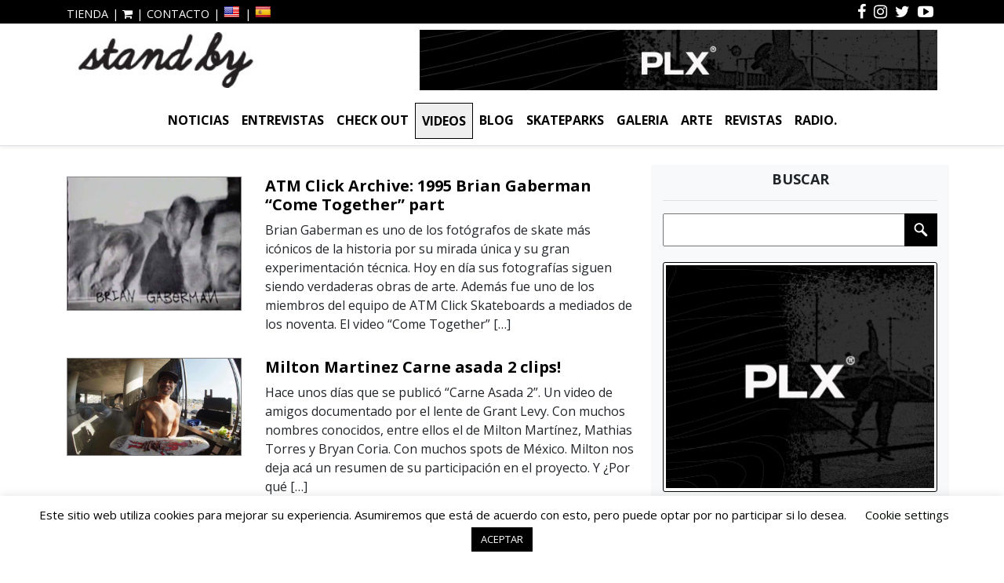

--- FILE ---
content_type: text/html; charset=UTF-8
request_url: https://standbyproject.com/category/videos-2/
body_size: 19684
content:
<!DOCTYPE html>
<html lang="es">
<head>
    <meta charset="UTF-8">
    <meta name="viewport" content="width=device-width, initial-scale=1.0">
    <meta http-equiv="X-UA-Compatible" content="ie=edge">
    <title>Stand By project</title><link rel="preload" as="style" href="https://fonts.googleapis.com/css?family=Open%20Sans%3A400%2C700&#038;display=swap" /><link rel="stylesheet" href="https://fonts.googleapis.com/css?family=Open%20Sans%3A400%2C700&#038;display=swap" media="print" onload="this.media='all'" /><noscript><link rel="stylesheet" href="https://fonts.googleapis.com/css?family=Open%20Sans%3A400%2C700&#038;display=swap" /></noscript>
    		<style type="text/css">
					.heateor_sss_button_instagram span.heateor_sss_svg,a.heateor_sss_instagram span.heateor_sss_svg{background:radial-gradient(circle at 30% 107%,#fdf497 0,#fdf497 5%,#fd5949 45%,#d6249f 60%,#285aeb 90%)}
											.heateor_sss_horizontal_sharing .heateor_sss_svg,.heateor_sss_standard_follow_icons_container .heateor_sss_svg{
							color: #fff;
						border-width: 0px;
			border-style: solid;
			border-color: transparent;
		}
					.heateor_sss_horizontal_sharing .heateorSssTCBackground{
				color:#666;
			}
					.heateor_sss_horizontal_sharing span.heateor_sss_svg:hover,.heateor_sss_standard_follow_icons_container span.heateor_sss_svg:hover{
						border-color: transparent;
		}
		.heateor_sss_vertical_sharing span.heateor_sss_svg,.heateor_sss_floating_follow_icons_container span.heateor_sss_svg{
							color: #fff;
						border-width: 0px;
			border-style: solid;
			border-color: transparent;
		}
				.heateor_sss_vertical_sharing .heateorSssTCBackground{
			color:#666;
		}
						.heateor_sss_vertical_sharing span.heateor_sss_svg:hover,.heateor_sss_floating_follow_icons_container span.heateor_sss_svg:hover{
						border-color: transparent;
		}
		@media screen and (max-width:783px) {.heateor_sss_vertical_sharing{display:none!important}}div.heateor_sss_mobile_footer{display:none;}@media screen and (max-width:783px){div.heateor_sss_bottom_sharing .heateorSssTCBackground{background-color:white}div.heateor_sss_bottom_sharing{width:100%!important;left:0!important;}div.heateor_sss_bottom_sharing a{width:20% !important;}div.heateor_sss_bottom_sharing .heateor_sss_svg{width: 100% !important;}div.heateor_sss_bottom_sharing div.heateorSssTotalShareCount{font-size:1em!important;line-height:28px!important}div.heateor_sss_bottom_sharing div.heateorSssTotalShareText{font-size:.7em!important;line-height:0px!important}div.heateor_sss_mobile_footer{display:block;height:40px;}.heateor_sss_bottom_sharing{padding:0!important;display:block!important;width:auto!important;bottom:-2px!important;top: auto!important;}.heateor_sss_bottom_sharing .heateor_sss_square_count{line-height:inherit;}.heateor_sss_bottom_sharing .heateorSssSharingArrow{display:none;}.heateor_sss_bottom_sharing .heateorSssTCBackground{margin-right:1.1em!important}}		</style>
		<meta name='robots' content='index, follow, max-image-preview:large, max-snippet:-1, max-video-preview:-1' />

	<!-- This site is optimized with the Yoast SEO plugin v20.8 - https://yoast.com/wordpress/plugins/seo/ -->
	<link rel="canonical" href="https://standbyproject.com/category/videos-2/" />
	<link rel="next" href="https://standbyproject.com/category/videos-2/page/2/" />
	<meta property="og:locale" content="es_ES" />
	<meta property="og:type" content="article" />
	<meta property="og:title" content="VIDEOS archivos - Stand By project" />
	<meta property="og:url" content="https://standbyproject.com/category/videos-2/" />
	<meta property="og:site_name" content="Stand By project" />
	<meta name="twitter:card" content="summary_large_image" />
	<script type="application/ld+json" class="yoast-schema-graph">{"@context":"https://schema.org","@graph":[{"@type":"CollectionPage","@id":"https://standbyproject.com/category/videos-2/","url":"https://standbyproject.com/category/videos-2/","name":"VIDEOS archivos - Stand By project","isPartOf":{"@id":"https://standbyproject.com/#website"},"primaryImageOfPage":{"@id":"https://standbyproject.com/category/videos-2/#primaryimage"},"image":{"@id":"https://standbyproject.com/category/videos-2/#primaryimage"},"thumbnailUrl":"https://standbyproject.com/wp-content/uploads/2026/01/standbyproject-brian-gaberman.jpg","breadcrumb":{"@id":"https://standbyproject.com/category/videos-2/#breadcrumb"},"inLanguage":"es"},{"@type":"ImageObject","inLanguage":"es","@id":"https://standbyproject.com/category/videos-2/#primaryimage","url":"https://standbyproject.com/wp-content/uploads/2026/01/standbyproject-brian-gaberman.jpg","contentUrl":"https://standbyproject.com/wp-content/uploads/2026/01/standbyproject-brian-gaberman.jpg","width":941,"height":720},{"@type":"BreadcrumbList","@id":"https://standbyproject.com/category/videos-2/#breadcrumb","itemListElement":[{"@type":"ListItem","position":1,"name":"Portada","item":"https://standbyproject.com/"},{"@type":"ListItem","position":2,"name":"VIDEOS"}]},{"@type":"WebSite","@id":"https://standbyproject.com/#website","url":"https://standbyproject.com/","name":"Stand By project","description":"Skateboarding","publisher":{"@id":"https://standbyproject.com/#/schema/person/6c9a4265cda12185774d384ae6c2fcaf"},"potentialAction":[{"@type":"SearchAction","target":{"@type":"EntryPoint","urlTemplate":"https://standbyproject.com/?s={search_term_string}"},"query-input":"required name=search_term_string"}],"inLanguage":"es"},{"@type":["Person","Organization"],"@id":"https://standbyproject.com/#/schema/person/6c9a4265cda12185774d384ae6c2fcaf","name":"standby","image":{"@type":"ImageObject","inLanguage":"es","@id":"https://standbyproject.com/#/schema/person/image/","url":"https://secure.gravatar.com/avatar/76d1261a900bbf83537f23c19ecf40ee?s=96&d=blank&r=g","contentUrl":"https://secure.gravatar.com/avatar/76d1261a900bbf83537f23c19ecf40ee?s=96&d=blank&r=g","caption":"standby"},"logo":{"@id":"https://standbyproject.com/#/schema/person/image/"}}]}</script>
	<!-- / Yoast SEO plugin. -->


<link rel='dns-prefetch' href='//translate.google.com' />
<link rel='dns-prefetch' href='//fonts.googleapis.com' />
<link href='https://fonts.gstatic.com' crossorigin rel='preconnect' />
<link rel="alternate" type="application/rss+xml" title="Stand By project &raquo; Categoría VIDEOS del feed" href="https://standbyproject.com/category/videos-2/feed/" />
<script type="text/javascript">
window._wpemojiSettings = {"baseUrl":"https:\/\/s.w.org\/images\/core\/emoji\/14.0.0\/72x72\/","ext":".png","svgUrl":"https:\/\/s.w.org\/images\/core\/emoji\/14.0.0\/svg\/","svgExt":".svg","source":{"concatemoji":"https:\/\/standbyproject.com\/wp-includes\/js\/wp-emoji-release.min.js?ver=3752b268017fb3e7a50942766d0db103"}};
/*! This file is auto-generated */
!function(e,a,t){var n,r,o,i=a.createElement("canvas"),p=i.getContext&&i.getContext("2d");function s(e,t){p.clearRect(0,0,i.width,i.height),p.fillText(e,0,0);e=i.toDataURL();return p.clearRect(0,0,i.width,i.height),p.fillText(t,0,0),e===i.toDataURL()}function c(e){var t=a.createElement("script");t.src=e,t.defer=t.type="text/javascript",a.getElementsByTagName("head")[0].appendChild(t)}for(o=Array("flag","emoji"),t.supports={everything:!0,everythingExceptFlag:!0},r=0;r<o.length;r++)t.supports[o[r]]=function(e){if(p&&p.fillText)switch(p.textBaseline="top",p.font="600 32px Arial",e){case"flag":return s("\ud83c\udff3\ufe0f\u200d\u26a7\ufe0f","\ud83c\udff3\ufe0f\u200b\u26a7\ufe0f")?!1:!s("\ud83c\uddfa\ud83c\uddf3","\ud83c\uddfa\u200b\ud83c\uddf3")&&!s("\ud83c\udff4\udb40\udc67\udb40\udc62\udb40\udc65\udb40\udc6e\udb40\udc67\udb40\udc7f","\ud83c\udff4\u200b\udb40\udc67\u200b\udb40\udc62\u200b\udb40\udc65\u200b\udb40\udc6e\u200b\udb40\udc67\u200b\udb40\udc7f");case"emoji":return!s("\ud83e\udef1\ud83c\udffb\u200d\ud83e\udef2\ud83c\udfff","\ud83e\udef1\ud83c\udffb\u200b\ud83e\udef2\ud83c\udfff")}return!1}(o[r]),t.supports.everything=t.supports.everything&&t.supports[o[r]],"flag"!==o[r]&&(t.supports.everythingExceptFlag=t.supports.everythingExceptFlag&&t.supports[o[r]]);t.supports.everythingExceptFlag=t.supports.everythingExceptFlag&&!t.supports.flag,t.DOMReady=!1,t.readyCallback=function(){t.DOMReady=!0},t.supports.everything||(n=function(){t.readyCallback()},a.addEventListener?(a.addEventListener("DOMContentLoaded",n,!1),e.addEventListener("load",n,!1)):(e.attachEvent("onload",n),a.attachEvent("onreadystatechange",function(){"complete"===a.readyState&&t.readyCallback()})),(e=t.source||{}).concatemoji?c(e.concatemoji):e.wpemoji&&e.twemoji&&(c(e.twemoji),c(e.wpemoji)))}(window,document,window._wpemojiSettings);
</script>
<style type="text/css">
img.wp-smiley,
img.emoji {
	display: inline !important;
	border: none !important;
	box-shadow: none !important;
	height: 1em !important;
	width: 1em !important;
	margin: 0 0.07em !important;
	vertical-align: -0.1em !important;
	background: none !important;
	padding: 0 !important;
}
</style>
	<link rel='stylesheet' id='sbi_styles-css' href='https://standbyproject.com/wp-content/plugins/instagram-feed/css/sbi-styles.min.css?ver=6.1.5' type='text/css' media='all' />
<link rel='stylesheet' id='wp-block-library-css' href='https://standbyproject.com/wp-includes/css/dist/block-library/style.min.css?ver=3752b268017fb3e7a50942766d0db103' type='text/css' media='all' />
<link rel='stylesheet' id='wc-blocks-vendors-style-css' href='https://standbyproject.com/wp-content/plugins/woocommerce/packages/woocommerce-blocks/build/wc-blocks-vendors-style.css?ver=10.0.6' type='text/css' media='all' />
<link rel='stylesheet' id='wc-blocks-style-css' href='https://standbyproject.com/wp-content/plugins/woocommerce/packages/woocommerce-blocks/build/wc-blocks-style.css?ver=10.0.6' type='text/css' media='all' />
<link rel='stylesheet' id='classic-theme-styles-css' href='https://standbyproject.com/wp-includes/css/classic-themes.min.css?ver=3752b268017fb3e7a50942766d0db103' type='text/css' media='all' />
<style id='global-styles-inline-css' type='text/css'>
body{--wp--preset--color--black: #000000;--wp--preset--color--cyan-bluish-gray: #abb8c3;--wp--preset--color--white: #ffffff;--wp--preset--color--pale-pink: #f78da7;--wp--preset--color--vivid-red: #cf2e2e;--wp--preset--color--luminous-vivid-orange: #ff6900;--wp--preset--color--luminous-vivid-amber: #fcb900;--wp--preset--color--light-green-cyan: #7bdcb5;--wp--preset--color--vivid-green-cyan: #00d084;--wp--preset--color--pale-cyan-blue: #8ed1fc;--wp--preset--color--vivid-cyan-blue: #0693e3;--wp--preset--color--vivid-purple: #9b51e0;--wp--preset--gradient--vivid-cyan-blue-to-vivid-purple: linear-gradient(135deg,rgba(6,147,227,1) 0%,rgb(155,81,224) 100%);--wp--preset--gradient--light-green-cyan-to-vivid-green-cyan: linear-gradient(135deg,rgb(122,220,180) 0%,rgb(0,208,130) 100%);--wp--preset--gradient--luminous-vivid-amber-to-luminous-vivid-orange: linear-gradient(135deg,rgba(252,185,0,1) 0%,rgba(255,105,0,1) 100%);--wp--preset--gradient--luminous-vivid-orange-to-vivid-red: linear-gradient(135deg,rgba(255,105,0,1) 0%,rgb(207,46,46) 100%);--wp--preset--gradient--very-light-gray-to-cyan-bluish-gray: linear-gradient(135deg,rgb(238,238,238) 0%,rgb(169,184,195) 100%);--wp--preset--gradient--cool-to-warm-spectrum: linear-gradient(135deg,rgb(74,234,220) 0%,rgb(151,120,209) 20%,rgb(207,42,186) 40%,rgb(238,44,130) 60%,rgb(251,105,98) 80%,rgb(254,248,76) 100%);--wp--preset--gradient--blush-light-purple: linear-gradient(135deg,rgb(255,206,236) 0%,rgb(152,150,240) 100%);--wp--preset--gradient--blush-bordeaux: linear-gradient(135deg,rgb(254,205,165) 0%,rgb(254,45,45) 50%,rgb(107,0,62) 100%);--wp--preset--gradient--luminous-dusk: linear-gradient(135deg,rgb(255,203,112) 0%,rgb(199,81,192) 50%,rgb(65,88,208) 100%);--wp--preset--gradient--pale-ocean: linear-gradient(135deg,rgb(255,245,203) 0%,rgb(182,227,212) 50%,rgb(51,167,181) 100%);--wp--preset--gradient--electric-grass: linear-gradient(135deg,rgb(202,248,128) 0%,rgb(113,206,126) 100%);--wp--preset--gradient--midnight: linear-gradient(135deg,rgb(2,3,129) 0%,rgb(40,116,252) 100%);--wp--preset--duotone--dark-grayscale: url('#wp-duotone-dark-grayscale');--wp--preset--duotone--grayscale: url('#wp-duotone-grayscale');--wp--preset--duotone--purple-yellow: url('#wp-duotone-purple-yellow');--wp--preset--duotone--blue-red: url('#wp-duotone-blue-red');--wp--preset--duotone--midnight: url('#wp-duotone-midnight');--wp--preset--duotone--magenta-yellow: url('#wp-duotone-magenta-yellow');--wp--preset--duotone--purple-green: url('#wp-duotone-purple-green');--wp--preset--duotone--blue-orange: url('#wp-duotone-blue-orange');--wp--preset--font-size--small: 13px;--wp--preset--font-size--medium: 20px;--wp--preset--font-size--large: 36px;--wp--preset--font-size--x-large: 42px;--wp--preset--spacing--20: 0.44rem;--wp--preset--spacing--30: 0.67rem;--wp--preset--spacing--40: 1rem;--wp--preset--spacing--50: 1.5rem;--wp--preset--spacing--60: 2.25rem;--wp--preset--spacing--70: 3.38rem;--wp--preset--spacing--80: 5.06rem;--wp--preset--shadow--natural: 6px 6px 9px rgba(0, 0, 0, 0.2);--wp--preset--shadow--deep: 12px 12px 50px rgba(0, 0, 0, 0.4);--wp--preset--shadow--sharp: 6px 6px 0px rgba(0, 0, 0, 0.2);--wp--preset--shadow--outlined: 6px 6px 0px -3px rgba(255, 255, 255, 1), 6px 6px rgba(0, 0, 0, 1);--wp--preset--shadow--crisp: 6px 6px 0px rgba(0, 0, 0, 1);}:where(.is-layout-flex){gap: 0.5em;}body .is-layout-flow > .alignleft{float: left;margin-inline-start: 0;margin-inline-end: 2em;}body .is-layout-flow > .alignright{float: right;margin-inline-start: 2em;margin-inline-end: 0;}body .is-layout-flow > .aligncenter{margin-left: auto !important;margin-right: auto !important;}body .is-layout-constrained > .alignleft{float: left;margin-inline-start: 0;margin-inline-end: 2em;}body .is-layout-constrained > .alignright{float: right;margin-inline-start: 2em;margin-inline-end: 0;}body .is-layout-constrained > .aligncenter{margin-left: auto !important;margin-right: auto !important;}body .is-layout-constrained > :where(:not(.alignleft):not(.alignright):not(.alignfull)){max-width: var(--wp--style--global--content-size);margin-left: auto !important;margin-right: auto !important;}body .is-layout-constrained > .alignwide{max-width: var(--wp--style--global--wide-size);}body .is-layout-flex{display: flex;}body .is-layout-flex{flex-wrap: wrap;align-items: center;}body .is-layout-flex > *{margin: 0;}:where(.wp-block-columns.is-layout-flex){gap: 2em;}.has-black-color{color: var(--wp--preset--color--black) !important;}.has-cyan-bluish-gray-color{color: var(--wp--preset--color--cyan-bluish-gray) !important;}.has-white-color{color: var(--wp--preset--color--white) !important;}.has-pale-pink-color{color: var(--wp--preset--color--pale-pink) !important;}.has-vivid-red-color{color: var(--wp--preset--color--vivid-red) !important;}.has-luminous-vivid-orange-color{color: var(--wp--preset--color--luminous-vivid-orange) !important;}.has-luminous-vivid-amber-color{color: var(--wp--preset--color--luminous-vivid-amber) !important;}.has-light-green-cyan-color{color: var(--wp--preset--color--light-green-cyan) !important;}.has-vivid-green-cyan-color{color: var(--wp--preset--color--vivid-green-cyan) !important;}.has-pale-cyan-blue-color{color: var(--wp--preset--color--pale-cyan-blue) !important;}.has-vivid-cyan-blue-color{color: var(--wp--preset--color--vivid-cyan-blue) !important;}.has-vivid-purple-color{color: var(--wp--preset--color--vivid-purple) !important;}.has-black-background-color{background-color: var(--wp--preset--color--black) !important;}.has-cyan-bluish-gray-background-color{background-color: var(--wp--preset--color--cyan-bluish-gray) !important;}.has-white-background-color{background-color: var(--wp--preset--color--white) !important;}.has-pale-pink-background-color{background-color: var(--wp--preset--color--pale-pink) !important;}.has-vivid-red-background-color{background-color: var(--wp--preset--color--vivid-red) !important;}.has-luminous-vivid-orange-background-color{background-color: var(--wp--preset--color--luminous-vivid-orange) !important;}.has-luminous-vivid-amber-background-color{background-color: var(--wp--preset--color--luminous-vivid-amber) !important;}.has-light-green-cyan-background-color{background-color: var(--wp--preset--color--light-green-cyan) !important;}.has-vivid-green-cyan-background-color{background-color: var(--wp--preset--color--vivid-green-cyan) !important;}.has-pale-cyan-blue-background-color{background-color: var(--wp--preset--color--pale-cyan-blue) !important;}.has-vivid-cyan-blue-background-color{background-color: var(--wp--preset--color--vivid-cyan-blue) !important;}.has-vivid-purple-background-color{background-color: var(--wp--preset--color--vivid-purple) !important;}.has-black-border-color{border-color: var(--wp--preset--color--black) !important;}.has-cyan-bluish-gray-border-color{border-color: var(--wp--preset--color--cyan-bluish-gray) !important;}.has-white-border-color{border-color: var(--wp--preset--color--white) !important;}.has-pale-pink-border-color{border-color: var(--wp--preset--color--pale-pink) !important;}.has-vivid-red-border-color{border-color: var(--wp--preset--color--vivid-red) !important;}.has-luminous-vivid-orange-border-color{border-color: var(--wp--preset--color--luminous-vivid-orange) !important;}.has-luminous-vivid-amber-border-color{border-color: var(--wp--preset--color--luminous-vivid-amber) !important;}.has-light-green-cyan-border-color{border-color: var(--wp--preset--color--light-green-cyan) !important;}.has-vivid-green-cyan-border-color{border-color: var(--wp--preset--color--vivid-green-cyan) !important;}.has-pale-cyan-blue-border-color{border-color: var(--wp--preset--color--pale-cyan-blue) !important;}.has-vivid-cyan-blue-border-color{border-color: var(--wp--preset--color--vivid-cyan-blue) !important;}.has-vivid-purple-border-color{border-color: var(--wp--preset--color--vivid-purple) !important;}.has-vivid-cyan-blue-to-vivid-purple-gradient-background{background: var(--wp--preset--gradient--vivid-cyan-blue-to-vivid-purple) !important;}.has-light-green-cyan-to-vivid-green-cyan-gradient-background{background: var(--wp--preset--gradient--light-green-cyan-to-vivid-green-cyan) !important;}.has-luminous-vivid-amber-to-luminous-vivid-orange-gradient-background{background: var(--wp--preset--gradient--luminous-vivid-amber-to-luminous-vivid-orange) !important;}.has-luminous-vivid-orange-to-vivid-red-gradient-background{background: var(--wp--preset--gradient--luminous-vivid-orange-to-vivid-red) !important;}.has-very-light-gray-to-cyan-bluish-gray-gradient-background{background: var(--wp--preset--gradient--very-light-gray-to-cyan-bluish-gray) !important;}.has-cool-to-warm-spectrum-gradient-background{background: var(--wp--preset--gradient--cool-to-warm-spectrum) !important;}.has-blush-light-purple-gradient-background{background: var(--wp--preset--gradient--blush-light-purple) !important;}.has-blush-bordeaux-gradient-background{background: var(--wp--preset--gradient--blush-bordeaux) !important;}.has-luminous-dusk-gradient-background{background: var(--wp--preset--gradient--luminous-dusk) !important;}.has-pale-ocean-gradient-background{background: var(--wp--preset--gradient--pale-ocean) !important;}.has-electric-grass-gradient-background{background: var(--wp--preset--gradient--electric-grass) !important;}.has-midnight-gradient-background{background: var(--wp--preset--gradient--midnight) !important;}.has-small-font-size{font-size: var(--wp--preset--font-size--small) !important;}.has-medium-font-size{font-size: var(--wp--preset--font-size--medium) !important;}.has-large-font-size{font-size: var(--wp--preset--font-size--large) !important;}.has-x-large-font-size{font-size: var(--wp--preset--font-size--x-large) !important;}
.wp-block-navigation a:where(:not(.wp-element-button)){color: inherit;}
:where(.wp-block-columns.is-layout-flex){gap: 2em;}
.wp-block-pullquote{font-size: 1.5em;line-height: 1.6;}
</style>
<link rel='stylesheet' id='titan-adminbar-styles-css' href='https://standbyproject.com/wp-content/plugins/anti-spam/assets/css/admin-bar.css?ver=7.3.5' type='text/css' media='all' />
<link rel='stylesheet' id='contact-form-7-css' href='https://standbyproject.com/wp-content/plugins/contact-form-7/includes/css/styles.css?ver=5.7.7' type='text/css' media='all' />
<link rel='stylesheet' id='cookie-law-info-css' href='https://standbyproject.com/wp-content/plugins/cookie-law-info/legacy/public/css/cookie-law-info-public.css?ver=3.0.9' type='text/css' media='all' />
<link rel='stylesheet' id='cookie-law-info-gdpr-css' href='https://standbyproject.com/wp-content/plugins/cookie-law-info/legacy/public/css/cookie-law-info-gdpr.css?ver=3.0.9' type='text/css' media='all' />
<link rel='stylesheet' id='google-language-translator-css' href='https://standbyproject.com/wp-content/plugins/google-language-translator/css/style.css?ver=6.0.19' type='text/css' media='' />
<link rel='stylesheet' id='woocommerce-layout-css' href='https://standbyproject.com/wp-content/plugins/woocommerce/assets/css/woocommerce-layout.css?ver=7.7.2' type='text/css' media='all' />
<link rel='stylesheet' id='woocommerce-smallscreen-css' href='https://standbyproject.com/wp-content/plugins/woocommerce/assets/css/woocommerce-smallscreen.css?ver=7.7.2' type='text/css' media='only screen and (max-width: 768px)' />
<link rel='stylesheet' id='woocommerce-general-css' href='https://standbyproject.com/wp-content/plugins/woocommerce/assets/css/woocommerce.css?ver=7.7.2' type='text/css' media='all' />
<style id='woocommerce-inline-inline-css' type='text/css'>
.woocommerce form .form-row .required { visibility: visible; }
</style>
<link rel='stylesheet' id='wc-gateway-ppec-frontend-css' href='https://standbyproject.com/wp-content/plugins/woocommerce-gateway-paypal-express-checkout/assets/css/wc-gateway-ppec-frontend.css?ver=2.1.3' type='text/css' media='all' />

<link rel='stylesheet' id='fontawesome-css' href='https://standbyproject.com/wp-content/themes/standbyproject/css/font-awesome.min.css?ver=3752b268017fb3e7a50942766d0db103' type='text/css' media='all' />
<link rel='stylesheet' id='bootstrap-css' href='https://standbyproject.com/wp-content/themes/standbyproject/css/bootstrap.min.css?ver=3752b268017fb3e7a50942766d0db103' type='text/css' media='all' />
<link rel='stylesheet' id='style-css' href='https://standbyproject.com/wp-content/themes/standbyproject/style.css?ver=3752b268017fb3e7a50942766d0db103' type='text/css' media='all' />
<link rel='stylesheet' id='heateor_sss_frontend_css-css' href='https://standbyproject.com/wp-content/plugins/sassy-social-share/public/css/sassy-social-share-public.css?ver=3.3.51' type='text/css' media='all' />
<style id='rocket-lazyload-inline-css' type='text/css'>
.rll-youtube-player{position:relative;padding-bottom:56.23%;height:0;overflow:hidden;max-width:100%;}.rll-youtube-player:focus-within{outline: 2px solid currentColor;outline-offset: 5px;}.rll-youtube-player iframe{position:absolute;top:0;left:0;width:100%;height:100%;z-index:100;background:0 0}.rll-youtube-player img{bottom:0;display:block;left:0;margin:auto;max-width:100%;width:100%;position:absolute;right:0;top:0;border:none;height:auto;-webkit-transition:.4s all;-moz-transition:.4s all;transition:.4s all}.rll-youtube-player img:hover{-webkit-filter:brightness(75%)}.rll-youtube-player .play{height:100%;width:100%;left:0;top:0;position:absolute;background:url(https://standbyproject.com/wp-content/plugins/wp-rocket/assets/img/youtube.png) no-repeat center;background-color: transparent !important;cursor:pointer;border:none;}
</style>
<script type='text/javascript' src='https://standbyproject.com/wp-includes/js/jquery/jquery.min.js?ver=3.6.4' id='jquery-core-js'></script>
<script type='text/javascript' src='https://standbyproject.com/wp-includes/js/jquery/jquery-migrate.min.js?ver=3.4.0' id='jquery-migrate-js'></script>
<script type='text/javascript' id='cookie-law-info-js-extra'>
/* <![CDATA[ */
var Cli_Data = {"nn_cookie_ids":[],"cookielist":[],"non_necessary_cookies":[],"ccpaEnabled":"","ccpaRegionBased":"","ccpaBarEnabled":"","strictlyEnabled":["necessary","obligatoire"],"ccpaType":"gdpr","js_blocking":"","custom_integration":"","triggerDomRefresh":"","secure_cookies":""};
var cli_cookiebar_settings = {"animate_speed_hide":"500","animate_speed_show":"500","background":"#FFF","border":"#b1a6a6c2","border_on":"","button_1_button_colour":"#000","button_1_button_hover":"#000000","button_1_link_colour":"#fff","button_1_as_button":"1","button_1_new_win":"","button_2_button_colour":"#333","button_2_button_hover":"#292929","button_2_link_colour":"#444","button_2_as_button":"","button_2_hidebar":"","button_3_button_colour":"#000","button_3_button_hover":"#000000","button_3_link_colour":"#fff","button_3_as_button":"1","button_3_new_win":"","button_4_button_colour":"#000","button_4_button_hover":"#000000","button_4_link_colour":"#000a00","button_4_as_button":"","button_7_button_colour":"#61a229","button_7_button_hover":"#4e8221","button_7_link_colour":"#fff","button_7_as_button":"1","button_7_new_win":"","font_family":"inherit","header_fix":"","notify_animate_hide":"","notify_animate_show":"","notify_div_id":"#cookie-law-info-bar","notify_position_horizontal":"right","notify_position_vertical":"bottom","scroll_close":"1","scroll_close_reload":"","accept_close_reload":"","reject_close_reload":"","showagain_tab":"","showagain_background":"#fff","showagain_border":"#000","showagain_div_id":"#cookie-law-info-again","showagain_x_position":"100px","text":"#000","show_once_yn":"","show_once":"10000","logging_on":"","as_popup":"","popup_overlay":"1","bar_heading_text":"","cookie_bar_as":"banner","popup_showagain_position":"bottom-right","widget_position":"left"};
var log_object = {"ajax_url":"https:\/\/standbyproject.com\/wp-admin\/admin-ajax.php"};
/* ]]> */
</script>
<script type='text/javascript' src='https://standbyproject.com/wp-content/plugins/cookie-law-info/legacy/public/js/cookie-law-info-public.js?ver=3.0.9' id='cookie-law-info-js'></script>
<link rel="https://api.w.org/" href="https://standbyproject.com/wp-json/" /><link rel="alternate" type="application/json" href="https://standbyproject.com/wp-json/wp/v2/categories/38" /><link rel="EditURI" type="application/rsd+xml" title="RSD" href="https://standbyproject.com/xmlrpc.php?rsd" />
<link rel="wlwmanifest" type="application/wlwmanifest+xml" href="https://standbyproject.com/wp-includes/wlwmanifest.xml" />

<style>p.hello{font-size:12px;color:darkgray;}#google_language_translator,#flags{text-align:left;}#google_language_translator{clear:both;}#flags{width:165px;}#flags a{display:inline-block;margin-right:2px;}#google_language_translator a{display:none!important;}div.skiptranslate.goog-te-gadget{display:inline!important;}.goog-te-gadget{color:transparent!important;}.goog-te-gadget{font-size:0px!important;}.goog-branding{display:none;}.goog-tooltip{display: none!important;}.goog-tooltip:hover{display: none!important;}.goog-text-highlight{background-color:transparent!important;border:none!important;box-shadow:none!important;}#google_language_translator{display:none;}#google_language_translator select.goog-te-combo{color:#32373c;}div.skiptranslate{display:none!important;}body{top:0px!important;}#goog-gt-{display:none!important;}#glt-translate-trigger{left:20px;right:auto;}#glt-translate-trigger > span{color:#ffffff;}#glt-translate-trigger{background:#e0e0e0;}.goog-te-gadget .goog-te-combo{width:100%;}</style>		<style>span>iframe{
			max-width:none !important;
		}     
		</style>
			<noscript><style>.woocommerce-product-gallery{ opacity: 1 !important; }</style></noscript>
	<link rel="icon" href="https://standbyproject.com/wp-content/uploads/2022/05/cropped-stand-by-project-skateboarding-32x32.jpg" sizes="32x32" />
<link rel="icon" href="https://standbyproject.com/wp-content/uploads/2022/05/cropped-stand-by-project-skateboarding-192x192.jpg" sizes="192x192" />
<link rel="apple-touch-icon" href="https://standbyproject.com/wp-content/uploads/2022/05/cropped-stand-by-project-skateboarding-180x180.jpg" />
<meta name="msapplication-TileImage" content="https://standbyproject.com/wp-content/uploads/2022/05/cropped-stand-by-project-skateboarding-270x270.jpg" />
<noscript><style id="rocket-lazyload-nojs-css">.rll-youtube-player, [data-lazy-src]{display:none !important;}</style></noscript>    <!-- adidas -->
    	<script src="https://cdnjs.cloudflare.com/ajax/libs/gsap/2.0.1/TweenMax.min.js"></script>
	<script type="text/javascript">var clickTag = "{{clickthru}}";</script>
    <!-- .adidas -->
<!-- Global site tag (gtag.js) - Google Analytics -->
	<script async src="https://www.googletagmanager.com/gtag/js?id=UA-28396669-1"></script>
	<script>
	  window.dataLayer = window.dataLayer || [];
	  function gtag(){dataLayer.push(arguments);}
	  gtag('js', new Date());
	
	  gtag('config', 'UA-28396669-1');
	</script>    
</head>
<body class="archive category category-videos-2 category-38 theme-standbyproject woocommerce-no-js">
	<header>
	<!-- Barra superior -->
		<div class="container-fluid barraSuperior" id="top">
			<div class="container">
				<div class="row">
	<!--=====================================
	REGISTRO
	======================================-->

					<div class="col-9 registro">
						<nav class="list-inline"><ul id="menu-home" class="menu"><li id="menu-item-17858" class="menu-item menu-item-type-post_type menu-item-object-page menu-item-17858"><a href="https://standbyproject.com/tienda/">TIENDA</a></li>
<li id="menu-item-19860" class="menu-item menu-item-type-post_type menu-item-object-page menu-item-19860"><a href="https://standbyproject.com/carrito/"><i class="fa fa-shopping-cart" aria-hidden="true"></i></a></li>
<li id="menu-item-40" class="menu-item menu-item-type-post_type menu-item-object-page menu-item-40"><a href="https://standbyproject.com/contacto/">CONTACTO</a></li>
<li id="menu-item-17026" class="menu-item menu-item-type-custom menu-item-object-custom menu-item-17026"><div id="flags" class="size20"><ul id="sortable" class="ui-sortable" style="float:left"><li id='English'><a href='#' title='English' class='nturl notranslate en flag united-states'></a></li><li id='Spanish'><a href='#' title='Spanish' class='nturl notranslate es flag Spanish'></a></li></ul></div><div id="google_language_translator" class="default-language-es"></div></li>
</ul></nav>
						<!--<ul class="list-inline">
							
							<li class="list-inline-item"><a href="#modalIngreso" data-toggle="modal">Videos</a></li>
							<li class="list-inline-item text-white">|</li>
							<li class="list-inline-item"><a href="#modalRegistro" data-toggle="modal">Galeria</a></li>

						</ul>-->

					</div>	
	<!--=====================================
	SOCIAL
	======================================-->
					<div class="col-3 text-right social">
						<div class="redes-sociales">
						<nav id="sociales" class="sociales"><ul id="menu-social" class="menu"><li id="menu-item-14290" class="menu-item menu-item-type-custom menu-item-object-custom menu-item-14290"><a target="_blank" rel="noopener" href="https://www.facebook.com/standbyproject/"><span class="sr-text">facebook</span></a></li>
<li id="menu-item-14291" class="menu-item menu-item-type-custom menu-item-object-custom menu-item-14291"><a target="_blank" rel="noopener" href="https://www.instagram.com/stdbyproject/"><span class="sr-text">instagram</span></a></li>
<li id="menu-item-14292" class="menu-item menu-item-type-custom menu-item-object-custom menu-item-14292"><a target="_blank" rel="noopener" href="https://twitter.com/standbyproject"><span class="sr-text">Twitter</span></a></li>
<li id="menu-item-16149" class="menu-item menu-item-type-custom menu-item-object-custom menu-item-16149"><a target="_blank" rel="noopener" href="https://www.youtube.com/channel/UCqeQmoiVwWQC6PpFhlRvA-A?view_as=subscriber"><span class="sr-text">Youtube</span></a></li>
</ul></nav>						</div>

					</div>				
				</div>
			</div>
		</div>	
	<!-- Barra logo y banner -->
		<div class="container-fluid">
			<div class="container">
				<div class="row mt-2">
	<!--=====================================
	LOGOTIPO <img src="data:image/svg+xml,%3Csvg%20xmlns='http://www.w3.org/2000/svg'%20viewBox='0%200%200%200'%3E%3C/svg%3E" class="img-fluid" alt="STDBY" data-lazy-src="https://standbyproject.com/wp-content/themes/standbyproject/images/stdby.jpg"><noscript><img src="https://standbyproject.com/wp-content/themes/standbyproject/images/stdby.jpg" class="img-fluid" alt="STDBY"></noscript>
	======================================-->
					<div class="col-lg-3 col-md-3 col-sm-3 m-sm-auto" id="logotipo">
						<a href="https://standbyproject.com">
							<div class="BannerTopwidget"><img width="218" height="61" src="data:image/svg+xml,%3Csvg%20xmlns='http://www.w3.org/2000/svg'%20viewBox='0%200%20218%2061'%3E%3C/svg%3E" class="image wp-image-20314  attachment-full size-full" alt="" decoding="async" style="max-width: 100%; height: auto;" data-lazy-src="https://standbyproject.com/wp-content/uploads/2021/04/standby-logo-2021.jpg" /><noscript><img width="218" height="61" src="https://standbyproject.com/wp-content/uploads/2021/04/standby-logo-2021.jpg" class="image wp-image-20314  attachment-full size-full" alt="" decoding="async" style="max-width: 100%; height: auto;" /></noscript></div>						</a>
					</div>	
	<!--============================
	banner
	=============================-->
					<div class="col-lg-9 col-md-9 col-sm-12 col-xs-12 text-right" id="bannerpublicidadtop">
						<div class="BannerTopwidget"><a href="https://tiendasplx.com/" target="_blank" rel="noopener"><img class="image " src="data:image/svg+xml,%3Csvg%20xmlns='http://www.w3.org/2000/svg'%20viewBox='0%200%20730%2085'%3E%3C/svg%3E" alt="" width="730" height="85" data-lazy-src="https://standbyproject.com/wp-content/uploads/2025/06/730x85.jpg" /><noscript><img class="image " src="https://standbyproject.com/wp-content/uploads/2025/06/730x85.jpg" alt="" width="730" height="85" /></noscript></a></div>						<!-- adidas -->
						 
						<!-- .adidas -->
					</div>
				</div>
			</div>
		</div>	
	<!-- menu -->
		<nav class="navbar navbar-dark navbar-expand-md mt-2 border-bottom shadow-sm">
			<div class="container">
	    		<a href="https://standbyproject.com" class="navbar-brand d-md-none d-lg-none logomv">
	    			<!-- <img src="data:image/svg+xml,%3Csvg%20xmlns='http://www.w3.org/2000/svg'%20viewBox='0%200%20150%200'%3E%3C/svg%3E" width="150" class="navbar-brand"  alt="STDBY" data-lazy-src="https://standbyproject.com/wp-content/themes/standbyproject/images/stdby.jpg"><noscript><img src="https://standbyproject.com/wp-content/themes/standbyproject/images/stdby.jpg" width="150" class="navbar-brand"  alt="STDBY"></noscript>-->
							<div class="BannerTopwidget"><img width="218" height="61" src="data:image/svg+xml,%3Csvg%20xmlns='http://www.w3.org/2000/svg'%20viewBox='0%200%20218%2061'%3E%3C/svg%3E" class="image wp-image-20314  attachment-full size-full" alt="" decoding="async" style="max-width: 100%; height: auto;" data-lazy-src="https://standbyproject.com/wp-content/uploads/2021/04/standby-logo-2021.jpg" /><noscript><img width="218" height="61" src="https://standbyproject.com/wp-content/uploads/2021/04/standby-logo-2021.jpg" class="image wp-image-20314  attachment-full size-full" alt="" decoding="async" style="max-width: 100%; height: auto;" /></noscript></div>	    			
	    		</a>
				<button type="button" class="navbar-toggler" data-toggle="collapse" data-target="#menu-principal" aria-controls="menu-principal" aria-expanded="false" aria-label="Desplegar menu">
					<span class="navbar-toggler-icon"></span>
				</button> 
				<div id="menu-principal" class="collapse navbar-collapse justify-content-center">
					<div class="menu-categorias-container"><ul id="menu-categorias" class="navbar-nav"><li id="menu-item-2224" class="menu-item menu-item-type-taxonomy menu-item-object-category menu-item-2224"><a href="https://standbyproject.com/category/noticias/">NOTICIAS</a></li>
<li id="menu-item-1795" class="menu-item menu-item-type-taxonomy menu-item-object-category menu-item-1795"><a href="https://standbyproject.com/category/entrevistas/">ENTREVISTAS</a></li>
<li id="menu-item-27299" class="menu-item menu-item-type-post_type menu-item-object-page menu-item-27299"><a href="https://standbyproject.com/check-out/">CHECK OUT</a></li>
<li id="menu-item-1794" class="menu-item menu-item-type-taxonomy menu-item-object-category current-menu-item menu-item-1794"><a href="https://standbyproject.com/category/videos-2/" aria-current="page">VIDEOS</a></li>
<li id="menu-item-1798" class="menu-item menu-item-type-taxonomy menu-item-object-category menu-item-1798"><a href="https://standbyproject.com/category/historias/">BLOG</a></li>
<li id="menu-item-2276" class="menu-item menu-item-type-taxonomy menu-item-object-category menu-item-2276"><a href="https://standbyproject.com/category/skateparks/">SKATEPARKS</a></li>
<li id="menu-item-2217" class="menu-item menu-item-type-taxonomy menu-item-object-category menu-item-2217"><a href="https://standbyproject.com/category/galeria/">GALERIA</a></li>
<li id="menu-item-17462" class="menu-item menu-item-type-taxonomy menu-item-object-category menu-item-17462"><a href="https://standbyproject.com/category/arte/">ARTE</a></li>
<li id="menu-item-17684" class="menu-item menu-item-type-post_type menu-item-object-page menu-item-17684"><a href="https://standbyproject.com/revistas-standbyproject/">REVISTAS</a></li>
<li id="menu-item-29011" class="menu-item menu-item-type-post_type menu-item-object-page menu-item-29011"><a href="https://standbyproject.com/radio/">RADIO.</a></li>
</ul></div>				</div> 	
			</div>	
		</nav>
	</header><main id="secundarias">
    <div class="container">
        <div class="row mt-4">
            <div class="col-md-8">
                					<div class="row">
						<div class="col-lg-4">
							<div class="blog block">
								<a href="https://standbyproject.com/2026/01/09/atm-click-archive-1995-brian-gaberman-come-together-part/"><img src="data:image/svg+xml,%3Csvg%20xmlns='http://www.w3.org/2000/svg'%20viewBox='0%200%200%200'%3E%3C/svg%3E" class="block-image-big rectangle" alt="" data-lazy-src="https://standbyproject.com/wp-content/uploads/2026/01/standbyproject-brian-gaberman.jpg"><noscript><img src="https://standbyproject.com/wp-content/uploads/2026/01/standbyproject-brian-gaberman.jpg" class="block-image-big rectangle" alt=""></noscript></a>								
							</div><!-- / blog-block -->
						</div><!-- / column -->
						<div class="col-lg-8">
							<div class="blog block">
								<h5 class="mb-0 pb-0 font-weight-bold"><a href="https://standbyproject.com/2026/01/09/atm-click-archive-1995-brian-gaberman-come-together-part/">ATM Click Archive: 1995 Brian Gaberman &#8220;Come Together&#8221; part</a></h5>
								<p class="mb-0 pb-2"><p>Brian Gaberman es uno de los fotógrafos de skate más icónicos de la historia por su mirada única y su gran experimentación técnica. Hoy en día sus fotografías siguen siendo verdaderas obras de arte. Además fue uno de los miembros del equipo de ATM Click Skateboards a mediados de los noventa. El video &#8220;Come Together&#8221; [&hellip;]</p>
</p>
								<!--<a href="https://standbyproject.com/2026/01/09/atm-click-archive-1995-brian-gaberman-come-together-part/" class="btn-sm btn-dark mt-3 text-white">leer más</a>-->
							</div><!-- / blog-block -->
						</div><!-- / column -->
					</div><!-- / row --> 
									<div class="row">
						<div class="col-lg-4">
							<div class="blog block">
								<a href="https://standbyproject.com/2026/01/06/milton-martinez-carne-asada-2-clips/"><img src="data:image/svg+xml,%3Csvg%20xmlns='http://www.w3.org/2000/svg'%20viewBox='0%200%200%200'%3E%3C/svg%3E" class="block-image-big rectangle" alt="" data-lazy-src="https://standbyproject.com/wp-content/uploads/2026/01/standbyproject-carne-asada2.jpg"><noscript><img src="https://standbyproject.com/wp-content/uploads/2026/01/standbyproject-carne-asada2.jpg" class="block-image-big rectangle" alt=""></noscript></a>								
							</div><!-- / blog-block -->
						</div><!-- / column -->
						<div class="col-lg-8">
							<div class="blog block">
								<h5 class="mb-0 pb-0 font-weight-bold"><a href="https://standbyproject.com/2026/01/06/milton-martinez-carne-asada-2-clips/">Milton Martinez Carne asada 2 clips!</a></h5>
								<p class="mb-0 pb-2"><p>Hace unos días que se publicó &#8220;Carne Asada 2&#8221;. Un video de amigos documentado por el lente de Grant Levy. Con muchos nombres conocidos, entre ellos el de Milton Martínez, Mathias Torres y Bryan Coria. Con muchos spots de México. Milton nos deja acá un resumen de su participación en el proyecto. Y ¿Por qué [&hellip;]</p>
</p>
								<!--<a href="https://standbyproject.com/2026/01/06/milton-martinez-carne-asada-2-clips/" class="btn-sm btn-dark mt-3 text-white">leer más</a>-->
							</div><!-- / blog-block -->
						</div><!-- / column -->
					</div><!-- / row --> 
									<div class="row">
						<div class="col-lg-4">
							<div class="blog block">
								<a href="https://standbyproject.com/2026/01/05/bienvenuda-angel-avila-don-gallo/"><img src="data:image/svg+xml,%3Csvg%20xmlns='http://www.w3.org/2000/svg'%20viewBox='0%200%200%200'%3E%3C/svg%3E" class="block-image-big rectangle" alt="" data-lazy-src="https://standbyproject.com/wp-content/uploads/2026/01/standbyproject-benzaa-crew.jpg"><noscript><img src="https://standbyproject.com/wp-content/uploads/2026/01/standbyproject-benzaa-crew.jpg" class="block-image-big rectangle" alt=""></noscript></a>								
							</div><!-- / blog-block -->
						</div><!-- / column -->
						<div class="col-lg-8">
							<div class="blog block">
								<h5 class="mb-0 pb-0 font-weight-bold"><a href="https://standbyproject.com/2026/01/05/bienvenuda-angel-avila-don-gallo/">“Bienvenuda” Angel Ávila Don Gallo</a></h5>
								<p class="mb-0 pb-2"><p>Angel Ávila ahora es parte de la familia Benzaa Crew. Con esta impresionante video parte le dan la bienvenida desde tierras mexicanas. ¡Felicidades!</p>
</p>
								<!--<a href="https://standbyproject.com/2026/01/05/bienvenuda-angel-avila-don-gallo/" class="btn-sm btn-dark mt-3 text-white">leer más</a>-->
							</div><!-- / blog-block -->
						</div><!-- / column -->
					</div><!-- / row --> 
									<div class="row">
						<div class="col-lg-4">
							<div class="blog block">
								<a href="https://standbyproject.com/2026/01/01/voicemail-by-jordan-trahan-a-dial-tone-short/"><img src="data:image/svg+xml,%3Csvg%20xmlns='http://www.w3.org/2000/svg'%20viewBox='0%200%200%200'%3E%3C/svg%3E" class="block-image-big rectangle" alt="" data-lazy-src="https://standbyproject.com/wp-content/uploads/2026/01/standbyproject-dial-tone-wheels.jpg"><noscript><img src="https://standbyproject.com/wp-content/uploads/2026/01/standbyproject-dial-tone-wheels.jpg" class="block-image-big rectangle" alt=""></noscript></a>								
							</div><!-- / blog-block -->
						</div><!-- / column -->
						<div class="col-lg-8">
							<div class="blog block">
								<h5 class="mb-0 pb-0 font-weight-bold"><a href="https://standbyproject.com/2026/01/01/voicemail-by-jordan-trahan-a-dial-tone-short/">&#8220;VOICEMAIL&#8221; BY JORDAN TRAHAN: A DIAL TONE SHORT</a></h5>
								<p class="mb-0 pb-2"><p>Jordan Trahan para Dial Tone. Clips que el mismo Jordan grabó con su cámara y fue guardando durante el 2025. Al final este video editado por él mismo. Pop con estilo y suavidad&#8230;</p>
</p>
								<!--<a href="https://standbyproject.com/2026/01/01/voicemail-by-jordan-trahan-a-dial-tone-short/" class="btn-sm btn-dark mt-3 text-white">leer más</a>-->
							</div><!-- / blog-block -->
						</div><!-- / column -->
					</div><!-- / row --> 
									<div class="row">
						<div class="col-lg-4">
							<div class="blog block">
								<a href="https://standbyproject.com/2025/12/30/invitame-a-salir-lifers-argentina/"><img src="data:image/svg+xml,%3Csvg%20xmlns='http://www.w3.org/2000/svg'%20viewBox='0%200%200%200'%3E%3C/svg%3E" class="block-image-big rectangle" alt="" data-lazy-src="https://standbyproject.com/wp-content/uploads/2025/12/kiwi-ph-angela-cantero.jpg"><noscript><img src="https://standbyproject.com/wp-content/uploads/2025/12/kiwi-ph-angela-cantero.jpg" class="block-image-big rectangle" alt=""></noscript></a>								
							</div><!-- / blog-block -->
						</div><!-- / column -->
						<div class="col-lg-8">
							<div class="blog block">
								<h5 class="mb-0 pb-0 font-weight-bold"><a href="https://standbyproject.com/2025/12/30/invitame-a-salir-lifers-argentina/">&#8220;INVÍTAME A SALIR&#8221; &#8211; LIFERS ARGENTINA</a></h5>
								<p class="mb-0 pb-2"><p>“LIFERS” es un crew de skaters argentinos. Callejeros natos que no se quedan perdiendo mucho el tiempo en el skatepark local grabando clips para Instagram. Les gusta filmar en la calle, hacer video partes y juntos compartir la experiencia que implica filmar para un video que puede durar un año o más en dar a [&hellip;]</p>
</p>
								<!--<a href="https://standbyproject.com/2025/12/30/invitame-a-salir-lifers-argentina/" class="btn-sm btn-dark mt-3 text-white">leer más</a>-->
							</div><!-- / blog-block -->
						</div><!-- / column -->
					</div><!-- / row --> 
									<div class="row">
						<div class="col-lg-4">
							<div class="blog block">
								<a href="https://standbyproject.com/2025/12/27/a-pound-of-flesh-daniel-lutheran/"><img src="data:image/svg+xml,%3Csvg%20xmlns='http://www.w3.org/2000/svg'%20viewBox='0%200%200%200'%3E%3C/svg%3E" class="block-image-big rectangle" alt="" data-lazy-src="https://standbyproject.com/wp-content/uploads/2025/12/standbyproject-daniel-lutheran.jpg"><noscript><img src="https://standbyproject.com/wp-content/uploads/2025/12/standbyproject-daniel-lutheran.jpg" class="block-image-big rectangle" alt=""></noscript></a>								
							</div><!-- / blog-block -->
						</div><!-- / column -->
						<div class="col-lg-8">
							<div class="blog block">
								<h5 class="mb-0 pb-0 font-weight-bold"><a href="https://standbyproject.com/2025/12/27/a-pound-of-flesh-daniel-lutheran/">A POUND OF FLESH &#8211; DANIEL LUTHERAN</a></h5>
								<p class="mb-0 pb-2"><p>Daniel Lutheran estaba filmando a callado. Y soltó esta video parte sorpresa que esta heavy heavy. ¡Muy recomendada!</p>
</p>
								<!--<a href="https://standbyproject.com/2025/12/27/a-pound-of-flesh-daniel-lutheran/" class="btn-sm btn-dark mt-3 text-white">leer más</a>-->
							</div><!-- / blog-block -->
						</div><!-- / column -->
					</div><!-- / row --> 
									<div class="row">
						<div class="col-lg-4">
							<div class="blog block">
								<a href="https://standbyproject.com/2025/12/18/gx1000-t4-is-pro/"><img src="data:image/svg+xml,%3Csvg%20xmlns='http://www.w3.org/2000/svg'%20viewBox='0%200%200%200'%3E%3C/svg%3E" class="block-image-big rectangle" alt="" data-lazy-src="https://standbyproject.com/wp-content/uploads/2025/12/standbyproject-gx1000-skateboards.jpg"><noscript><img src="https://standbyproject.com/wp-content/uploads/2025/12/standbyproject-gx1000-skateboards.jpg" class="block-image-big rectangle" alt=""></noscript></a>								
							</div><!-- / blog-block -->
						</div><!-- / column -->
						<div class="col-lg-8">
							<div class="blog block">
								<h5 class="mb-0 pb-0 font-weight-bold"><a href="https://standbyproject.com/2025/12/18/gx1000-t4-is-pro/">GX1000: T4 is Pro</a></h5>
								<p class="mb-0 pb-2"><p>GX1000 crew la hace otra vez. T4, Jeff Carlyle, Sean Greene, Zack Krull, Rob bootes, Junnosouke Hasegawa, Willow Vogues Fernandes, Shine Hikaru, Ayahiro Uratsuka y Eddie Cernicky dejando todo en los maravillosos spots de Japón. ¡T4 es Pro! Filmers: Cody Thompson, Otto Ray &amp; Masanori Uruma.</p>
</p>
								<!--<a href="https://standbyproject.com/2025/12/18/gx1000-t4-is-pro/" class="btn-sm btn-dark mt-3 text-white">leer más</a>-->
							</div><!-- / blog-block -->
						</div><!-- / column -->
					</div><!-- / row --> 
									<div class="row">
						<div class="col-lg-4">
							<div class="blog block">
								<a href="https://standbyproject.com/2025/12/11/tom-knox-for-the-krooked-x-nb-600/"><img src="data:image/svg+xml,%3Csvg%20xmlns='http://www.w3.org/2000/svg'%20viewBox='0%200%200%200'%3E%3C/svg%3E" class="block-image-big rectangle" alt="" data-lazy-src="https://standbyproject.com/wp-content/uploads/2025/12/standbyproject-krooked-nb.jpg"><noscript><img src="https://standbyproject.com/wp-content/uploads/2025/12/standbyproject-krooked-nb.jpg" class="block-image-big rectangle" alt=""></noscript></a>								
							</div><!-- / blog-block -->
						</div><!-- / column -->
						<div class="col-lg-8">
							<div class="blog block">
								<h5 class="mb-0 pb-0 font-weight-bold"><a href="https://standbyproject.com/2025/12/11/tom-knox-for-the-krooked-x-nb-600/">Tom Knox for the Krooked X NB# 600</a></h5>
								<p class="mb-0 pb-2"><p>Tom Knox para la nueva colaboración de Krooked x NB# 600.</p>
</p>
								<!--<a href="https://standbyproject.com/2025/12/11/tom-knox-for-the-krooked-x-nb-600/" class="btn-sm btn-dark mt-3 text-white">leer más</a>-->
							</div><!-- / blog-block -->
						</div><!-- / column -->
					</div><!-- / row --> 
									<div class="row">
						<div class="col-lg-4">
							<div class="blog block">
								<a href="https://standbyproject.com/2025/12/11/hjalte-ross-antonio-hardbody-skateboards/"><img src="data:image/svg+xml,%3Csvg%20xmlns='http://www.w3.org/2000/svg'%20viewBox='0%200%200%200'%3E%3C/svg%3E" class="block-image-big rectangle" alt="" data-lazy-src="https://standbyproject.com/wp-content/uploads/2025/12/standbyproject-hardbody-skateboards.jpg"><noscript><img src="https://standbyproject.com/wp-content/uploads/2025/12/standbyproject-hardbody-skateboards.jpg" class="block-image-big rectangle" alt=""></noscript></a>								
							</div><!-- / blog-block -->
						</div><!-- / column -->
						<div class="col-lg-8">
							<div class="blog block">
								<h5 class="mb-0 pb-0 font-weight-bold"><a href="https://standbyproject.com/2025/12/11/hjalte-ross-antonio-hardbody-skateboards/">HJALTE, ROSS &#038; ANTONIO / HARDBODY SKATEBOARDS</a></h5>
								<p class="mb-0 pb-2"><p>Hjalte Halberg, Ross Berkowitz y Antonio Durao para Hardbody Skateboards. Con apariciones de Max Palmer &amp; Karim Callendar. Filmado entre SF, NYC Y CPH.</p>
</p>
								<!--<a href="https://standbyproject.com/2025/12/11/hjalte-ross-antonio-hardbody-skateboards/" class="btn-sm btn-dark mt-3 text-white">leer más</a>-->
							</div><!-- / blog-block -->
						</div><!-- / column -->
					</div><!-- / row --> 
									<div class="row">
						<div class="col-lg-4">
							<div class="blog block">
								<a href="https://standbyproject.com/2025/12/03/raw-dawg-simon-bannerot-2025/"><img src="data:image/svg+xml,%3Csvg%20xmlns='http://www.w3.org/2000/svg'%20viewBox='0%200%200%200'%3E%3C/svg%3E" class="block-image-big rectangle" alt="" data-lazy-src="https://standbyproject.com/wp-content/uploads/2025/12/Copia-de-Volcom-Simon-Van-Argentina-OlmanTorres.jpg"><noscript><img src="https://standbyproject.com/wp-content/uploads/2025/12/Copia-de-Volcom-Simon-Van-Argentina-OlmanTorres.jpg" class="block-image-big rectangle" alt=""></noscript></a>								
							</div><!-- / blog-block -->
						</div><!-- / column -->
						<div class="col-lg-8">
							<div class="blog block">
								<h5 class="mb-0 pb-0 font-weight-bold"><a href="https://standbyproject.com/2025/12/03/raw-dawg-simon-bannerot-2025/">Raw Dawg | Simon Bannerot 2025</a></h5>
								<p class="mb-0 pb-2"><p>De tour Simon Bannerot es el primero en levantarse, siempre dispuesto a hacer el desayuno y preparar el café y además de patinar todo el día sin parar, es amable y humilde. Crailtap nos deja por acá este video con lo mejor de Simon durante el 2025. Pura magia y calidad sobre la tabla. Definitivamente [&hellip;]</p>
</p>
								<!--<a href="https://standbyproject.com/2025/12/03/raw-dawg-simon-bannerot-2025/" class="btn-sm btn-dark mt-3 text-white">leer más</a>-->
							</div><!-- / blog-block -->
						</div><!-- / column -->
					</div><!-- / row --> 
									<div class="row">
						<div class="col-lg-4">
							<div class="blog block">
								<a href="https://standbyproject.com/2025/12/02/stussy-basque-country/"><img src="data:image/svg+xml,%3Csvg%20xmlns='http://www.w3.org/2000/svg'%20viewBox='0%200%200%200'%3E%3C/svg%3E" class="block-image-big rectangle" alt="" data-lazy-src="https://standbyproject.com/wp-content/uploads/2025/12/standbyproject-stussy-skateboarding.jpg"><noscript><img src="https://standbyproject.com/wp-content/uploads/2025/12/standbyproject-stussy-skateboarding.jpg" class="block-image-big rectangle" alt=""></noscript></a>								
							</div><!-- / blog-block -->
						</div><!-- / column -->
						<div class="col-lg-8">
							<div class="blog block">
								<h5 class="mb-0 pb-0 font-weight-bold"><a href="https://standbyproject.com/2025/12/02/stussy-basque-country/">Stüssy Basque Country</a></h5>
								<p class="mb-0 pb-2"><p>Stüssy en el País Vasco. Diego Todd, Hugo Boserup, Aaron Loreth, Gabe Thompson, Stafhon Boca, David Stenstrom &amp; Jesse Alba. Un video de Jesse Alba.</p>
</p>
								<!--<a href="https://standbyproject.com/2025/12/02/stussy-basque-country/" class="btn-sm btn-dark mt-3 text-white">leer más</a>-->
							</div><!-- / blog-block -->
						</div><!-- / column -->
					</div><!-- / row --> 
									<div class="row">
						<div class="col-lg-4">
							<div class="blog block">
								<a href="https://standbyproject.com/2025/11/27/mathias-torres-feliz-feliz-pro-part-remix/"><img src="data:image/svg+xml,%3Csvg%20xmlns='http://www.w3.org/2000/svg'%20viewBox='0%200%200%200'%3E%3C/svg%3E" class="block-image-big rectangle" alt="" data-lazy-src="https://standbyproject.com/wp-content/uploads/2025/11/standbyproject-creature-skateboards-1.jpg"><noscript><img src="https://standbyproject.com/wp-content/uploads/2025/11/standbyproject-creature-skateboards-1.jpg" class="block-image-big rectangle" alt=""></noscript></a>								
							</div><!-- / blog-block -->
						</div><!-- / column -->
						<div class="col-lg-8">
							<div class="blog block">
								<h5 class="mb-0 pb-0 font-weight-bold"><a href="https://standbyproject.com/2025/11/27/mathias-torres-feliz-feliz-pro-part-remix/">Mathias Torres FELIZ FELIZ Pro Part Remix</a></h5>
								<p class="mb-0 pb-2"><p>Mientras Mathias Torres trabaja para su video parte los amigos de Creature Skateboards nos regalan este remix pura calidad&#8230; ¡Chichi!</p>
</p>
								<!--<a href="https://standbyproject.com/2025/11/27/mathias-torres-feliz-feliz-pro-part-remix/" class="btn-sm btn-dark mt-3 text-white">leer más</a>-->
							</div><!-- / blog-block -->
						</div><!-- / column -->
					</div><!-- / row --> 
									<div class="row">
						<div class="col-lg-4">
							<div class="blog block">
								<a href="https://standbyproject.com/2025/11/25/jefferson-yiyo-obando-debut-pro-video-part/"><img src="data:image/svg+xml,%3Csvg%20xmlns='http://www.w3.org/2000/svg'%20viewBox='0%200%200%200'%3E%3C/svg%3E" class="block-image-big rectangle" alt="" data-lazy-src="https://standbyproject.com/wp-content/uploads/2025/11/DSC_0327.jpg"><noscript><img src="https://standbyproject.com/wp-content/uploads/2025/11/DSC_0327.jpg" class="block-image-big rectangle" alt=""></noscript></a>								
							</div><!-- / blog-block -->
						</div><!-- / column -->
						<div class="col-lg-8">
							<div class="blog block">
								<h5 class="mb-0 pb-0 font-weight-bold"><a href="https://standbyproject.com/2025/11/25/jefferson-yiyo-obando-debut-pro-video-part/">Jefferson &#8220;Yiyo&#8221; Obando | Debut Pro Video Part</a></h5>
								<p class="mb-0 pb-2"><p>Entrevista: Olman Torres / Fotografías: Diego San Martín. ¿Cómo va todo Yiyo? ¿En qué has estado estos últimos días? ¡Gracias a Dios bien!&nbsp; poniéndole todos los días, he estado estudiando y patinando. Ahorita estoy terminando la práctica profesional para poder graduarme. ¿Qué estudiaste? Estoy estudiando para ser Ejecutivo Comercial y para centro de servicios. ¿Desde [&hellip;]</p>
</p>
								<!--<a href="https://standbyproject.com/2025/11/25/jefferson-yiyo-obando-debut-pro-video-part/" class="btn-sm btn-dark mt-3 text-white">leer más</a>-->
							</div><!-- / blog-block -->
						</div><!-- / column -->
					</div><!-- / row --> 
									<div class="row">
						<div class="col-lg-4">
							<div class="blog block">
								<a href="https://standbyproject.com/2025/11/20/checking-in-with-hugo-boserup/"><img src="data:image/svg+xml,%3Csvg%20xmlns='http://www.w3.org/2000/svg'%20viewBox='0%200%200%200'%3E%3C/svg%3E" class="block-image-big rectangle" alt="" data-lazy-src="https://standbyproject.com/wp-content/uploads/2025/03/standbyproject-the-ben-raemers-foundation.jpg"><noscript><img src="https://standbyproject.com/wp-content/uploads/2025/03/standbyproject-the-ben-raemers-foundation.jpg" class="block-image-big rectangle" alt=""></noscript></a>								
							</div><!-- / blog-block -->
						</div><!-- / column -->
						<div class="col-lg-8">
							<div class="blog block">
								<h5 class="mb-0 pb-0 font-weight-bold"><a href="https://standbyproject.com/2025/11/20/checking-in-with-hugo-boserup/">Checking In with Hugo Boserup</a></h5>
								<p class="mb-0 pb-2"><p>El día a día de Hugo Boserup. La importancia de una rutina diaria y su experiencia a través de The Ben Raemers Foundation.</p>
</p>
								<!--<a href="https://standbyproject.com/2025/11/20/checking-in-with-hugo-boserup/" class="btn-sm btn-dark mt-3 text-white">leer más</a>-->
							</div><!-- / blog-block -->
						</div><!-- / column -->
					</div><!-- / row --> 
									<div class="row">
						<div class="col-lg-4">
							<div class="blog block">
								<a href="https://standbyproject.com/2025/11/18/sakura-sake-tour-ep-3-tokyo-to-yokohama-japan/"><img src="data:image/svg+xml,%3Csvg%20xmlns='http://www.w3.org/2000/svg'%20viewBox='0%200%200%200'%3E%3C/svg%3E" class="block-image-big rectangle" alt="" data-lazy-src="https://standbyproject.com/wp-content/uploads/2025/11/DSC_6601.jpg"><noscript><img src="https://standbyproject.com/wp-content/uploads/2025/11/DSC_6601.jpg" class="block-image-big rectangle" alt=""></noscript></a>								
							</div><!-- / blog-block -->
						</div><!-- / column -->
						<div class="col-lg-8">
							<div class="blog block">
								<h5 class="mb-0 pb-0 font-weight-bold"><a href="https://standbyproject.com/2025/11/18/sakura-sake-tour-ep-3-tokyo-to-yokohama-japan/">Sakura Sake Tour Ep. 3: Tokyo to Yokohama, Japan.</a></h5>
								<p class="mb-0 pb-2"><p>El team de AriZona Skate sigue su viaje por Japón. En este tercer episodio exploran los spots de Tokyo y Yokohama. Yiyo Obando, Caroline Duerr, JJ Colon, Brandon Bonner, Richie Loffler, JZ Radical y Leo Heinert. Fotografías de Blair Alley &amp; Rodrigo Cabrejas.</p>
</p>
								<!--<a href="https://standbyproject.com/2025/11/18/sakura-sake-tour-ep-3-tokyo-to-yokohama-japan/" class="btn-sm btn-dark mt-3 text-white">leer más</a>-->
							</div><!-- / blog-block -->
						</div><!-- / column -->
					</div><!-- / row --> 
									<div class="row">
						<div class="col-lg-4">
							<div class="blog block">
								<a href="https://standbyproject.com/2025/11/17/asics-skateboarding-the-sound/"><img src="data:image/svg+xml,%3Csvg%20xmlns='http://www.w3.org/2000/svg'%20viewBox='0%200%200%200'%3E%3C/svg%3E" class="block-image-big rectangle" alt="" data-lazy-src="https://standbyproject.com/wp-content/uploads/2025/11/standbyproject-asics-skateboarding.jpg"><noscript><img src="https://standbyproject.com/wp-content/uploads/2025/11/standbyproject-asics-skateboarding.jpg" class="block-image-big rectangle" alt=""></noscript></a>								
							</div><!-- / blog-block -->
						</div><!-- / column -->
						<div class="col-lg-8">
							<div class="blog block">
								<h5 class="mb-0 pb-0 font-weight-bold"><a href="https://standbyproject.com/2025/11/17/asics-skateboarding-the-sound/">Asics Skateboarding: The Sound</a></h5>
								<p class="mb-0 pb-2"><p>Asics Skateboarding &#8220;The Sound&#8221; Video. La bienvenida de Simon Bannerot al team. Un viaje por Seattle con Alan Bell, Emile Laurent, Kieran Woolley, Chris Cope y Shay Sandiford. Una experiencia llena de spots y paisajes increíbles. Un video de Jacob Palumbo. Filmaciones adicionales de Mack Sharff, Michael McCloud y Alex Greenberg.</p>
</p>
								<!--<a href="https://standbyproject.com/2025/11/17/asics-skateboarding-the-sound/" class="btn-sm btn-dark mt-3 text-white">leer más</a>-->
							</div><!-- / blog-block -->
						</div><!-- / column -->
					</div><!-- / row --> 
									<div class="row">
						<div class="col-lg-4">
							<div class="blog block">
								<a href="https://standbyproject.com/2025/11/13/habitat-nyc-days-kaue-cossa/"><img src="data:image/svg+xml,%3Csvg%20xmlns='http://www.w3.org/2000/svg'%20viewBox='0%200%200%200'%3E%3C/svg%3E" class="block-image-big rectangle" alt="" data-lazy-src="https://standbyproject.com/wp-content/uploads/2025/11/standbyproject-habitat-skateboards.jpg"><noscript><img src="https://standbyproject.com/wp-content/uploads/2025/11/standbyproject-habitat-skateboards.jpg" class="block-image-big rectangle" alt=""></noscript></a>								
							</div><!-- / blog-block -->
						</div><!-- / column -->
						<div class="col-lg-8">
							<div class="blog block">
								<h5 class="mb-0 pb-0 font-weight-bold"><a href="https://standbyproject.com/2025/11/13/habitat-nyc-days-kaue-cossa/">Habitat NYC Days &#038; Kauê Cossa</a></h5>
								<p class="mb-0 pb-2"><p>Kauê Cossa full part para Habitat Skateboards. Y unos días en NYC con Mark Suciu, Stefan Janoski, Alex Lobasyuk, Jiro Platt, Joe Batrez (AKA Chow) &amp; Pero Simic.</p>
</p>
								<!--<a href="https://standbyproject.com/2025/11/13/habitat-nyc-days-kaue-cossa/" class="btn-sm btn-dark mt-3 text-white">leer más</a>-->
							</div><!-- / blog-block -->
						</div><!-- / column -->
					</div><!-- / row --> 
									<div class="row">
						<div class="col-lg-4">
							<div class="blog block">
								<a href="https://standbyproject.com/2025/11/11/supreme-antihero-2025/"><img src="data:image/svg+xml,%3Csvg%20xmlns='http://www.w3.org/2000/svg'%20viewBox='0%200%200%200'%3E%3C/svg%3E" class="block-image-big rectangle" alt="" data-lazy-src="https://standbyproject.com/wp-content/uploads/2025/11/supreme-antihero.jpg"><noscript><img src="https://standbyproject.com/wp-content/uploads/2025/11/supreme-antihero.jpg" class="block-image-big rectangle" alt=""></noscript></a>								
							</div><!-- / blog-block -->
						</div><!-- / column -->
						<div class="col-lg-8">
							<div class="blog block">
								<h5 class="mb-0 pb-0 font-weight-bold"><a href="https://standbyproject.com/2025/11/11/supreme-antihero-2025/">SUPREME &amp; ANTIHERO (2025)</a></h5>
								<p class="mb-0 pb-2"><p>Supreme &amp; Antihero en Tokyo. Chucky Lane, Soranosuke Taka, Tino Razo, Grant Taylor, Troy Gipson &amp; Raney Beres. Un video de Johnny Wilson.</p>
</p>
								<!--<a href="https://standbyproject.com/2025/11/11/supreme-antihero-2025/" class="btn-sm btn-dark mt-3 text-white">leer más</a>-->
							</div><!-- / blog-block -->
						</div><!-- / column -->
					</div><!-- / row --> 
									<div class="row">
						<div class="col-lg-4">
							<div class="blog block">
								<a href="https://standbyproject.com/2025/11/10/real-skateboards-presents-oval/"><img src="data:image/svg+xml,%3Csvg%20xmlns='http://www.w3.org/2000/svg'%20viewBox='0%200%200%200'%3E%3C/svg%3E" class="block-image-big rectangle" alt="" data-lazy-src="https://standbyproject.com/wp-content/uploads/2025/11/standbyproject-real-skateboards.jpg"><noscript><img src="https://standbyproject.com/wp-content/uploads/2025/11/standbyproject-real-skateboards.jpg" class="block-image-big rectangle" alt=""></noscript></a>								
							</div><!-- / blog-block -->
						</div><!-- / column -->
						<div class="col-lg-8">
							<div class="blog block">
								<h5 class="mb-0 pb-0 font-weight-bold"><a href="https://standbyproject.com/2025/11/10/real-skateboards-presents-oval/">REAL Skateboards Presents OVAL</a></h5>
								<p class="mb-0 pb-2"><p>Real Skateboards presenta: OVAL. Su más reciente full-length video. Un video que reúne por primera vez en años su equipo completo. Además de una retrospectiva de la marca que deja bien claro su compromiso con el skateboarding y su gran aporte. Por Real Skateboards han pasado han pasado leyendas y la marca se encuentra más [&hellip;]</p>
</p>
								<!--<a href="https://standbyproject.com/2025/11/10/real-skateboards-presents-oval/" class="btn-sm btn-dark mt-3 text-white">leer más</a>-->
							</div><!-- / blog-block -->
						</div><!-- / column -->
					</div><!-- / row --> 
									<div class="row">
						<div class="col-lg-4">
							<div class="blog block">
								<a href="https://standbyproject.com/2025/11/06/radio-skateshop-tape-eater-full-video/"><img src="data:image/svg+xml,%3Csvg%20xmlns='http://www.w3.org/2000/svg'%20viewBox='0%200%200%200'%3E%3C/svg%3E" class="block-image-big rectangle" alt="" data-lazy-src="https://standbyproject.com/wp-content/uploads/2025/11/standbyproject-radio-skateshop.jpg"><noscript><img src="https://standbyproject.com/wp-content/uploads/2025/11/standbyproject-radio-skateshop.jpg" class="block-image-big rectangle" alt=""></noscript></a>								
							</div><!-- / blog-block -->
						</div><!-- / column -->
						<div class="col-lg-8">
							<div class="blog block">
								<h5 class="mb-0 pb-0 font-weight-bold"><a href="https://standbyproject.com/2025/11/06/radio-skateshop-tape-eater-full-video/">RADIO SKATESHOP TAPE EATER FULL VIDEO</a></h5>
								<p class="mb-0 pb-2"><p>Radio Skateshop desde Pittsburgh Pensilvania. Otro full length video para disfrutar. VX vibes y un repertorio de spots muy interesante.</p>
</p>
								<!--<a href="https://standbyproject.com/2025/11/06/radio-skateshop-tape-eater-full-video/" class="btn-sm btn-dark mt-3 text-white">leer más</a>-->
							</div><!-- / blog-block -->
						</div><!-- / column -->
					</div><!-- / row --> 
								<div class="paginacion">
					<span aria-current="page" class="page-numbers current">1</span>
<a class="page-numbers" href="https://standbyproject.com/category/videos-2/page/2/">2</a>
<a class="page-numbers" href="https://standbyproject.com/category/videos-2/page/3/">3</a>
<span class="page-numbers dots">&hellip;</span>
<a class="page-numbers" href="https://standbyproject.com/category/videos-2/page/139/">139</a>
<a class="next page-numbers" href="https://standbyproject.com/category/videos-2/page/2/">Siguiente &raquo;</a>				</div>
            </div>
            <div class="col-md-4 bg-light text-center pt-2">
            <aside class="sidebar">
<div class="widget"><h3>Buscar</h3><hr class="jumbotron-hr"><form role="search" method="get" id="searchform" class="searchform" action="https://standbyproject.com/">
				<div>
					<label class="screen-reader-text" for="s">Buscar:</label>
					<input type="text" value="" name="s" id="s" />
					<input type="submit" id="searchsubmit" value="Buscar" />
				</div>
			</form></div><div class="BannerLateralPublicidad"><a href="https://tiendasplx.com/"><img class="image " src="data:image/svg+xml,%3Csvg%20xmlns='http://www.w3.org/2000/svg'%20viewBox='0%200%20340%20283'%3E%3C/svg%3E" alt="" width="340" height="283" data-lazy-src="https://standbyproject.com/wp-content/uploads/2025/06/340x283.jpg" /><noscript><img class="image " src="https://standbyproject.com/wp-content/uploads/2025/06/340x283.jpg" alt="" width="340" height="283" /></noscript></a></div><div class="BannerLateralPublicidad">
<figure class="wp-block-image size-large"><a href="https://solowood.com/" target="_blank" rel=" noreferrer noopener"><img decoding="async" src="data:image/svg+xml,%3Csvg%20xmlns='http://www.w3.org/2000/svg'%20viewBox='0%200%200%200'%3E%3C/svg%3E" alt="" data-lazy-src="https://standbyproject.com/wp-content/uploads/2025/06/Banner_ChrisDani.gif"/><noscript><img decoding="async" src="https://standbyproject.com/wp-content/uploads/2025/06/Banner_ChrisDani.gif" alt=""/></noscript></a></figure>
</div><div class="BannerLateralPublicidad"><a href="https://www.instagram.com/republicaskateboards/"><img class="image " src="data:image/svg+xml,%3Csvg%20xmlns='http://www.w3.org/2000/svg'%20viewBox='0%200%20340%20283'%3E%3C/svg%3E" alt="" width="340" height="283" data-lazy-src="https://standbyproject.com/wp-content/uploads/2024/08/340-X-283-GIF-STANDBY.gif" /><noscript><img class="image " src="https://standbyproject.com/wp-content/uploads/2024/08/340-X-283-GIF-STANDBY.gif" alt="" width="340" height="283" /></noscript></a></div><div class="BannerLateralPublicidad"><a href="https://www.instagram.com/drinkarizonaskate/" target="_blank" rel="noopener"><img class="image " src="data:image/svg+xml,%3Csvg%20xmlns='http://www.w3.org/2000/svg'%20viewBox='0%200%20300%20250'%3E%3C/svg%3E" alt="" width="300" height="250" data-lazy-src="https://standbyproject.com/wp-content/uploads/2021/11/GIF-Jose-Velez-Rubiano-300x250-1.gif" /><noscript><img class="image " src="https://standbyproject.com/wp-content/uploads/2021/11/GIF-Jose-Velez-Rubiano-300x250-1.gif" alt="" width="300" height="250" /></noscript></a></div></aside>            </div>
        </div>
    </div>
</main>
	<footer class="container-fluid mt-5">
		<div class="container" id="footer-content">
			<div class="row mt-4">
				<div class="col-md-4" id="footer1">
					<li id="custom_html-3" class="widget_text widget widget_custom_html"><h2 class="widgettitle">STAND BY EDICIÓN NO.32</h2>
<div class="textwidget custom-html-widget"><div style="left: 0px; width: 100%; height: 0px; position: relative; padding-bottom: 75%;"><div data-url="https://issuu.com/standbymag/docs/standby32issuu" style="top: 0px; left: 0px; width: 100%; height: 100%; position: absolute;" class="issuuembed"></div><script type="text/javascript" src="//e.issuu.com/embed.js" async="true"></script></div></div></li>
					
				</div>
				<div class="col-md-4">
					<h2>Blog</h2>
					<div class="" id="footer2">
<!-- ul -->
<div class="blog_footer">
					<div class="img_blog_footer">
						<a href="https://standbyproject.com/2025/07/01/plx-crew-tres-dias-en-liberia-guanacaste/">
							<img width="150" height="100" src="data:image/svg+xml,%3Csvg%20xmlns='http://www.w3.org/2000/svg'%20viewBox='0%200%20150%20100'%3E%3C/svg%3E" class="attachment-thumbnail size-thumbnail wp-post-image" alt="" decoding="async" medium="" data-lazy-srcset="https://standbyproject.com/wp-content/uploads/2025/07/IMG_4463-150x100.jpg 150w, https://standbyproject.com/wp-content/uploads/2025/07/IMG_4463-900x600.jpg 900w" data-lazy-sizes="(max-width: 150px) 100vw, 150px" data-lazy-src="https://standbyproject.com/wp-content/uploads/2025/07/IMG_4463-150x100.jpg" /><noscript><img width="150" height="100" src="https://standbyproject.com/wp-content/uploads/2025/07/IMG_4463-150x100.jpg" class="attachment-thumbnail size-thumbnail wp-post-image" alt="" decoding="async" medium="" srcset="https://standbyproject.com/wp-content/uploads/2025/07/IMG_4463-150x100.jpg 150w, https://standbyproject.com/wp-content/uploads/2025/07/IMG_4463-900x600.jpg 900w" sizes="(max-width: 150px) 100vw, 150px" /></noscript>
						</a>
					</div>
					<div class="desc_blog_footer">
						<div>						 	<h5><a href="https://standbyproject.com/2025/07/01/plx-crew-tres-dias-en-liberia-guanacaste/"><i class="fa fa-chevron-right" aria-hidden="true"></i> PLX crew &#8211; Tres días en Liberia Guanacaste.</a><h5>
						</div>
						<div>
							<span class="post-timestamp">
								<i class="fa fa-clock-o"></i> 1 julio 2025							</span>						
						</div>
			</div>
			  </div><div class="blog_footer">
					<div class="img_blog_footer">
						<a href="https://standbyproject.com/2025/03/18/republica-skateboards-en-yuca-diy-skate-spot-costa-rica/">
							<img width="150" height="100" src="data:image/svg+xml,%3Csvg%20xmlns='http://www.w3.org/2000/svg'%20viewBox='0%200%20150%20100'%3E%3C/svg%3E" class="attachment-thumbnail size-thumbnail wp-post-image" alt="" decoding="async" medium="" data-lazy-srcset="https://standbyproject.com/wp-content/uploads/2025/03/Copia-de-MiguelCastro-fsfive0-OlmanTorres-150x100.jpg 150w, https://standbyproject.com/wp-content/uploads/2025/03/Copia-de-MiguelCastro-fsfive0-OlmanTorres-300x200.jpg 300w, https://standbyproject.com/wp-content/uploads/2025/03/Copia-de-MiguelCastro-fsfive0-OlmanTorres-500x333.jpg 500w, https://standbyproject.com/wp-content/uploads/2025/03/Copia-de-MiguelCastro-fsfive0-OlmanTorres-1536x1024.jpg 1536w, https://standbyproject.com/wp-content/uploads/2025/03/Copia-de-MiguelCastro-fsfive0-OlmanTorres-900x600.jpg 900w, https://standbyproject.com/wp-content/uploads/2025/03/Copia-de-MiguelCastro-fsfive0-OlmanTorres-600x400.jpg 600w, https://standbyproject.com/wp-content/uploads/2025/03/Copia-de-MiguelCastro-fsfive0-OlmanTorres-90x60.jpg 90w, https://standbyproject.com/wp-content/uploads/2025/03/Copia-de-MiguelCastro-fsfive0-OlmanTorres-135x90.jpg 135w, https://standbyproject.com/wp-content/uploads/2025/03/Copia-de-MiguelCastro-fsfive0-OlmanTorres.jpg 1550w" data-lazy-sizes="(max-width: 150px) 100vw, 150px" data-lazy-src="https://standbyproject.com/wp-content/uploads/2025/03/Copia-de-MiguelCastro-fsfive0-OlmanTorres-150x100.jpg" /><noscript><img width="150" height="100" src="https://standbyproject.com/wp-content/uploads/2025/03/Copia-de-MiguelCastro-fsfive0-OlmanTorres-150x100.jpg" class="attachment-thumbnail size-thumbnail wp-post-image" alt="" decoding="async" medium="" srcset="https://standbyproject.com/wp-content/uploads/2025/03/Copia-de-MiguelCastro-fsfive0-OlmanTorres-150x100.jpg 150w, https://standbyproject.com/wp-content/uploads/2025/03/Copia-de-MiguelCastro-fsfive0-OlmanTorres-300x200.jpg 300w, https://standbyproject.com/wp-content/uploads/2025/03/Copia-de-MiguelCastro-fsfive0-OlmanTorres-500x333.jpg 500w, https://standbyproject.com/wp-content/uploads/2025/03/Copia-de-MiguelCastro-fsfive0-OlmanTorres-1536x1024.jpg 1536w, https://standbyproject.com/wp-content/uploads/2025/03/Copia-de-MiguelCastro-fsfive0-OlmanTorres-900x600.jpg 900w, https://standbyproject.com/wp-content/uploads/2025/03/Copia-de-MiguelCastro-fsfive0-OlmanTorres-600x400.jpg 600w, https://standbyproject.com/wp-content/uploads/2025/03/Copia-de-MiguelCastro-fsfive0-OlmanTorres-90x60.jpg 90w, https://standbyproject.com/wp-content/uploads/2025/03/Copia-de-MiguelCastro-fsfive0-OlmanTorres-135x90.jpg 135w, https://standbyproject.com/wp-content/uploads/2025/03/Copia-de-MiguelCastro-fsfive0-OlmanTorres.jpg 1550w" sizes="(max-width: 150px) 100vw, 150px" /></noscript>
						</a>
					</div>
					<div class="desc_blog_footer">
						<div>						 	<h5><a href="https://standbyproject.com/2025/03/18/republica-skateboards-en-yuca-diy-skate-spot-costa-rica/"><i class="fa fa-chevron-right" aria-hidden="true"></i> República Skateboards en Yuca DIY skate spot, Costa Rica.</a><h5>
						</div>
						<div>
							<span class="post-timestamp">
								<i class="fa fa-clock-o"></i> 18 marzo 2025							</span>						
						</div>
			</div>
			  </div><div class="blog_footer">
					<div class="img_blog_footer">
						<a href="https://standbyproject.com/2024/11/13/quilmes-argentina-2015/">
							<img width="150" height="100" src="data:image/svg+xml,%3Csvg%20xmlns='http://www.w3.org/2000/svg'%20viewBox='0%200%20150%20100'%3E%3C/svg%3E" class="attachment-thumbnail size-thumbnail wp-post-image" alt="" decoding="async" medium="" data-lazy-srcset="https://standbyproject.com/wp-content/uploads/2024/11/Crew-fullpipe-OlmanTorres-150x100.jpg 150w, https://standbyproject.com/wp-content/uploads/2024/11/Crew-fullpipe-OlmanTorres-300x200.jpg 300w, https://standbyproject.com/wp-content/uploads/2024/11/Crew-fullpipe-OlmanTorres-500x333.jpg 500w, https://standbyproject.com/wp-content/uploads/2024/11/Crew-fullpipe-OlmanTorres-1536x1024.jpg 1536w, https://standbyproject.com/wp-content/uploads/2024/11/Crew-fullpipe-OlmanTorres-900x600.jpg 900w, https://standbyproject.com/wp-content/uploads/2024/11/Crew-fullpipe-OlmanTorres-600x400.jpg 600w, https://standbyproject.com/wp-content/uploads/2024/11/Crew-fullpipe-OlmanTorres-90x60.jpg 90w, https://standbyproject.com/wp-content/uploads/2024/11/Crew-fullpipe-OlmanTorres-135x90.jpg 135w, https://standbyproject.com/wp-content/uploads/2024/11/Crew-fullpipe-OlmanTorres.jpg 1550w" data-lazy-sizes="(max-width: 150px) 100vw, 150px" data-lazy-src="https://standbyproject.com/wp-content/uploads/2024/11/Crew-fullpipe-OlmanTorres-150x100.jpg" /><noscript><img width="150" height="100" src="https://standbyproject.com/wp-content/uploads/2024/11/Crew-fullpipe-OlmanTorres-150x100.jpg" class="attachment-thumbnail size-thumbnail wp-post-image" alt="" decoding="async" medium="" srcset="https://standbyproject.com/wp-content/uploads/2024/11/Crew-fullpipe-OlmanTorres-150x100.jpg 150w, https://standbyproject.com/wp-content/uploads/2024/11/Crew-fullpipe-OlmanTorres-300x200.jpg 300w, https://standbyproject.com/wp-content/uploads/2024/11/Crew-fullpipe-OlmanTorres-500x333.jpg 500w, https://standbyproject.com/wp-content/uploads/2024/11/Crew-fullpipe-OlmanTorres-1536x1024.jpg 1536w, https://standbyproject.com/wp-content/uploads/2024/11/Crew-fullpipe-OlmanTorres-900x600.jpg 900w, https://standbyproject.com/wp-content/uploads/2024/11/Crew-fullpipe-OlmanTorres-600x400.jpg 600w, https://standbyproject.com/wp-content/uploads/2024/11/Crew-fullpipe-OlmanTorres-90x60.jpg 90w, https://standbyproject.com/wp-content/uploads/2024/11/Crew-fullpipe-OlmanTorres-135x90.jpg 135w, https://standbyproject.com/wp-content/uploads/2024/11/Crew-fullpipe-OlmanTorres.jpg 1550w" sizes="(max-width: 150px) 100vw, 150px" /></noscript>
						</a>
					</div>
					<div class="desc_blog_footer">
						<div>						 	<h5><a href="https://standbyproject.com/2024/11/13/quilmes-argentina-2015/"><i class="fa fa-chevron-right" aria-hidden="true"></i> Quilmes, Argentina 2015.</a><h5>
						</div>
						<div>
							<span class="post-timestamp">
								<i class="fa fa-clock-o"></i> 13 noviembre 2024							</span>						
						</div>
			</div>
			  </div>					</ul>
<!-- end ul -->
					</div>
				</div>
				<div class="col-md-4" id="footer3">
					<h2>Secciones</h2>
					<div class="menu-categorias-container"><ul id="menu-categorias-1" class="menu"><li class="menu-item menu-item-type-taxonomy menu-item-object-category menu-item-2224"><a href="https://standbyproject.com/category/noticias/">NOTICIAS</a></li>
<li class="menu-item menu-item-type-taxonomy menu-item-object-category menu-item-1795"><a href="https://standbyproject.com/category/entrevistas/">ENTREVISTAS</a></li>
<li class="menu-item menu-item-type-post_type menu-item-object-page menu-item-27299"><a href="https://standbyproject.com/check-out/">CHECK OUT</a></li>
<li class="menu-item menu-item-type-taxonomy menu-item-object-category current-menu-item menu-item-1794"><a href="https://standbyproject.com/category/videos-2/" aria-current="page">VIDEOS</a></li>
<li class="menu-item menu-item-type-taxonomy menu-item-object-category menu-item-1798"><a href="https://standbyproject.com/category/historias/">BLOG</a></li>
<li class="menu-item menu-item-type-taxonomy menu-item-object-category menu-item-2276"><a href="https://standbyproject.com/category/skateparks/">SKATEPARKS</a></li>
<li class="menu-item menu-item-type-taxonomy menu-item-object-category menu-item-2217"><a href="https://standbyproject.com/category/galeria/">GALERIA</a></li>
<li class="menu-item menu-item-type-taxonomy menu-item-object-category menu-item-17462"><a href="https://standbyproject.com/category/arte/">ARTE</a></li>
<li class="menu-item menu-item-type-post_type menu-item-object-page menu-item-17684"><a href="https://standbyproject.com/revistas-standbyproject/">REVISTAS</a></li>
<li class="menu-item menu-item-type-post_type menu-item-object-page menu-item-29011"><a href="https://standbyproject.com/radio/">RADIO.</a></li>
</ul></div>				</div>				
			</div>
		</div>	
	</footer>
	<div class="container-fluid bg-light">
		<div class="row">
			<div class="col-md-12 text-center pt-3">
				<p>2026 - Stand/By Project - Derechos reservados <i class="fa fa-copyright"></i> | <a href="https://standbyproject.com/politica-de-cookies/" aria-current="page" class="alinkBlack">Política de Cookies</a></p>
			</div>
		</div>
	</div>		
    <script src="https://standbyproject.com/wp-content/themes/standbyproject/js/jquery-3.3.1.min.js"></script>
    <script src="https://standbyproject.com/wp-content/themes/standbyproject/js/bootstrap.min.js"></script>	
<!--googleoff: all--><div id="cookie-law-info-bar" data-nosnippet="true"><span>Este sitio web utiliza cookies para mejorar su experiencia. Asumiremos que está de acuerdo con esto, pero puede optar por no participar si lo desea. <a role='button' class="cli_settings_button" style="margin:5px 20px 5px 20px">Cookie settings</a><a role='button' data-cli_action="accept" id="cookie_action_close_header" class="medium cli-plugin-button cli-plugin-main-button cookie_action_close_header cli_action_button wt-cli-accept-btn" style="display:inline-block;margin:5px">ACEPTAR</a></span></div><div id="cookie-law-info-again" style="display:none" data-nosnippet="true"><span id="cookie_hdr_showagain">Privacy &amp; Cookies Policy</span></div><div class="cli-modal" data-nosnippet="true" id="cliSettingsPopup" tabindex="-1" role="dialog" aria-labelledby="cliSettingsPopup" aria-hidden="true">
  <div class="cli-modal-dialog" role="document">
	<div class="cli-modal-content cli-bar-popup">
		  <button type="button" class="cli-modal-close" id="cliModalClose">
			<svg class="" viewBox="0 0 24 24"><path d="M19 6.41l-1.41-1.41-5.59 5.59-5.59-5.59-1.41 1.41 5.59 5.59-5.59 5.59 1.41 1.41 5.59-5.59 5.59 5.59 1.41-1.41-5.59-5.59z"></path><path d="M0 0h24v24h-24z" fill="none"></path></svg>
			<span class="wt-cli-sr-only">Cerrar</span>
		  </button>
		  <div class="cli-modal-body">
			<div class="cli-container-fluid cli-tab-container">
	<div class="cli-row">
		<div class="cli-col-12 cli-align-items-stretch cli-px-0">
			<div class="cli-privacy-overview">
				<h4>Privacy Overview</h4>				<div class="cli-privacy-content">
					<div class="cli-privacy-content-text">This website uses cookies to improve your experience while you navigate through the website. Out of these cookies, the cookies that are categorized as necessary are stored on your browser as they are essential for the working of basic functionalities of the website. We also use third-party cookies that help us analyze and understand how you use this website. These cookies will be stored in your browser only with your consent. You also have the option to opt-out of these cookies. But opting out of some of these cookies may have an effect on your browsing experience.</div>
				</div>
				<a class="cli-privacy-readmore" aria-label="Mostrar más" role="button" data-readmore-text="Mostrar más" data-readless-text="Mostrar menos"></a>			</div>
		</div>
		<div class="cli-col-12 cli-align-items-stretch cli-px-0 cli-tab-section-container">
												<div class="cli-tab-section">
						<div class="cli-tab-header">
							<a role="button" tabindex="0" class="cli-nav-link cli-settings-mobile" data-target="necessary" data-toggle="cli-toggle-tab">
								Necessary							</a>
															<div class="wt-cli-necessary-checkbox">
									<input type="checkbox" class="cli-user-preference-checkbox"  id="wt-cli-checkbox-necessary" data-id="checkbox-necessary" checked="checked"  />
									<label class="form-check-label" for="wt-cli-checkbox-necessary">Necessary</label>
								</div>
								<span class="cli-necessary-caption">Siempre activado</span>
													</div>
						<div class="cli-tab-content">
							<div class="cli-tab-pane cli-fade" data-id="necessary">
								<div class="wt-cli-cookie-description">
									Necessary cookies are absolutely essential for the website to function properly. This category only includes cookies that ensures basic functionalities and security features of the website. These cookies do not store any personal information.								</div>
							</div>
						</div>
					</div>
																	<div class="cli-tab-section">
						<div class="cli-tab-header">
							<a role="button" tabindex="0" class="cli-nav-link cli-settings-mobile" data-target="non-necessary" data-toggle="cli-toggle-tab">
								Non-necessary							</a>
															<div class="cli-switch">
									<input type="checkbox" id="wt-cli-checkbox-non-necessary" class="cli-user-preference-checkbox"  data-id="checkbox-non-necessary" checked='checked' />
									<label for="wt-cli-checkbox-non-necessary" class="cli-slider" data-cli-enable="Activado" data-cli-disable="Desactivado"><span class="wt-cli-sr-only">Non-necessary</span></label>
								</div>
													</div>
						<div class="cli-tab-content">
							<div class="cli-tab-pane cli-fade" data-id="non-necessary">
								<div class="wt-cli-cookie-description">
									Any cookies that may not be particularly necessary for the website to function and is used specifically to collect user personal data via analytics, ads, other embedded contents are termed as non-necessary cookies. It is mandatory to procure user consent prior to running these cookies on your website.								</div>
							</div>
						</div>
					</div>
										</div>
	</div>
</div>
		  </div>
		  <div class="cli-modal-footer">
			<div class="wt-cli-element cli-container-fluid cli-tab-container">
				<div class="cli-row">
					<div class="cli-col-12 cli-align-items-stretch cli-px-0">
						<div class="cli-tab-footer wt-cli-privacy-overview-actions">
						
															<a id="wt-cli-privacy-save-btn" role="button" tabindex="0" data-cli-action="accept" class="wt-cli-privacy-btn cli_setting_save_button wt-cli-privacy-accept-btn cli-btn">GUARDAR Y ACEPTAR</a>
													</div>
						
					</div>
				</div>
			</div>
		</div>
	</div>
  </div>
</div>
<div class="cli-modal-backdrop cli-fade cli-settings-overlay"></div>
<div class="cli-modal-backdrop cli-fade cli-popupbar-overlay"></div>
<!--googleon: all--><div id='glt-footer'></div><script>function GoogleLanguageTranslatorInit() { new google.translate.TranslateElement({pageLanguage: 'es', includedLanguages:'en,es', autoDisplay: false}, 'google_language_translator');}</script><!-- Instagram Feed JS -->
<script type="text/javascript">
var sbiajaxurl = "https://standbyproject.com/wp-admin/admin-ajax.php";
</script>
	<script type="text/javascript">
		(function () {
			var c = document.body.className;
			c = c.replace(/woocommerce-no-js/, 'woocommerce-js');
			document.body.className = c;
		})();
	</script>
	<script type='text/javascript' src='https://standbyproject.com/wp-content/plugins/contact-form-7/includes/swv/js/index.js?ver=5.7.7' id='swv-js'></script>
<script type='text/javascript' id='contact-form-7-js-extra'>
/* <![CDATA[ */
var wpcf7 = {"api":{"root":"https:\/\/standbyproject.com\/wp-json\/","namespace":"contact-form-7\/v1"},"cached":"1"};
/* ]]> */
</script>
<script type='text/javascript' src='https://standbyproject.com/wp-content/plugins/contact-form-7/includes/js/index.js?ver=5.7.7' id='contact-form-7-js'></script>
<script type='text/javascript' src='https://standbyproject.com/wp-content/plugins/google-language-translator/js/scripts.js?ver=6.0.19' id='scripts-js'></script>
<script type='text/javascript' src='//translate.google.com/translate_a/element.js?cb=GoogleLanguageTranslatorInit' id='scripts-google-js'></script>
<script type='text/javascript' src='https://standbyproject.com/wp-content/plugins/ricg-responsive-images/js/picturefill.min.js?ver=3.0.1' id='picturefill-js'></script>
<script type='text/javascript' src='https://standbyproject.com/wp-content/plugins/woocommerce/assets/js/jquery-blockui/jquery.blockUI.min.js?ver=2.7.0-wc.7.7.2' id='jquery-blockui-js'></script>
<script type='text/javascript' id='wc-add-to-cart-js-extra'>
/* <![CDATA[ */
var wc_add_to_cart_params = {"ajax_url":"\/wp-admin\/admin-ajax.php","wc_ajax_url":"\/?wc-ajax=%%endpoint%%","i18n_view_cart":"Ver carrito","cart_url":"https:\/\/standbyproject.com\/carrito\/","is_cart":"","cart_redirect_after_add":"no"};
/* ]]> */
</script>
<script type='text/javascript' src='https://standbyproject.com/wp-content/plugins/woocommerce/assets/js/frontend/add-to-cart.min.js?ver=7.7.2' id='wc-add-to-cart-js'></script>
<script type='text/javascript' src='https://standbyproject.com/wp-content/plugins/woocommerce/assets/js/js-cookie/js.cookie.min.js?ver=2.1.4-wc.7.7.2' id='js-cookie-js'></script>
<script type='text/javascript' id='woocommerce-js-extra'>
/* <![CDATA[ */
var woocommerce_params = {"ajax_url":"\/wp-admin\/admin-ajax.php","wc_ajax_url":"\/?wc-ajax=%%endpoint%%"};
/* ]]> */
</script>
<script type='text/javascript' src='https://standbyproject.com/wp-content/plugins/woocommerce/assets/js/frontend/woocommerce.min.js?ver=7.7.2' id='woocommerce-js'></script>
<script type='text/javascript' id='wc-cart-fragments-js-extra'>
/* <![CDATA[ */
var wc_cart_fragments_params = {"ajax_url":"\/wp-admin\/admin-ajax.php","wc_ajax_url":"\/?wc-ajax=%%endpoint%%","cart_hash_key":"wc_cart_hash_34a1a7aef5967fd558c9dd7e99e18521","fragment_name":"wc_fragments_34a1a7aef5967fd558c9dd7e99e18521","request_timeout":"5000"};
/* ]]> */
</script>
<script type='text/javascript' src='https://standbyproject.com/wp-content/plugins/woocommerce/assets/js/frontend/cart-fragments.min.js?ver=7.7.2' id='wc-cart-fragments-js'></script>
<script type='text/javascript' id='heateor_sss_sharing_js-js-before'>
function heateorSssLoadEvent(e) {var t=window.onload;if (typeof window.onload!="function") {window.onload=e}else{window.onload=function() {t();e()}}};	var heateorSssSharingAjaxUrl = 'https://standbyproject.com/wp-admin/admin-ajax.php', heateorSssCloseIconPath = 'https://standbyproject.com/wp-content/plugins/sassy-social-share/public/../images/close.png', heateorSssPluginIconPath = 'https://standbyproject.com/wp-content/plugins/sassy-social-share/public/../images/logo.png', heateorSssHorizontalSharingCountEnable = 1, heateorSssVerticalSharingCountEnable = 1, heateorSssSharingOffset = -10; var heateorSssMobileStickySharingEnabled = 1;var heateorSssCopyLinkMessage = "Enlace copiado.";var heateorSssUrlCountFetched = [], heateorSssSharesText = 'Compartidos', heateorSssShareText = 'Compartir';function heateorSssPopup(e) {window.open(e,"popUpWindow","height=400,width=600,left=400,top=100,resizable,scrollbars,toolbar=0,personalbar=0,menubar=no,location=no,directories=no,status")}function heateorSssInitiateFB() {FB.init({appId:"",channelUrl:"",status:!0,cookie:!0,xfbml:!0,version:"v16.0"})}window.fbAsyncInit=function() {heateorSssInitiateFB(),0&&(FB.Event.subscribe("edge.create",function(e) {heateorSsmiMycredPoints("Facebook_like_recommend","",e?e:"")}),FB.Event.subscribe("edge.remove",function(e) {heateorSsmiMycredPoints("Facebook_like_recommend","",e?e:"","Minus point(s) for undoing Facebook like-recommend")}) ),0&&(FB.Event.subscribe("edge.create",function(e) {heateorSsgaSocialPluginsTracking("Facebook","Like",e?e:"")}),FB.Event.subscribe("edge.remove",function(e) {heateorSsgaSocialPluginsTracking("Facebook","Unlike",e?e:"")}) )},function(e) {var n,i="facebook-jssdk",o=e.getElementsByTagName("script")[0];e.getElementById(i)||(n=e.createElement("script"),n.id=i,n.async=!0,n.src="//connect.facebook.net/es_ES/sdk.js",o.parentNode.insertBefore(n,o) )}(document);
</script>
<script type='text/javascript' src='https://standbyproject.com/wp-content/plugins/sassy-social-share/public/js/sassy-social-share-public.js?ver=3.3.51' id='heateor_sss_sharing_js-js'></script>
<script>window.lazyLoadOptions=[{elements_selector:"img[data-lazy-src],.rocket-lazyload,iframe[data-lazy-src]",data_src:"lazy-src",data_srcset:"lazy-srcset",data_sizes:"lazy-sizes",class_loading:"lazyloading",class_loaded:"lazyloaded",threshold:300,callback_loaded:function(element){if(element.tagName==="IFRAME"&&element.dataset.rocketLazyload=="fitvidscompatible"){if(element.classList.contains("lazyloaded")){if(typeof window.jQuery!="undefined"){if(jQuery.fn.fitVids){jQuery(element).parent().fitVids()}}}}}},{elements_selector:".rocket-lazyload",data_src:"lazy-src",data_srcset:"lazy-srcset",data_sizes:"lazy-sizes",class_loading:"lazyloading",class_loaded:"lazyloaded",threshold:300,}];window.addEventListener('LazyLoad::Initialized',function(e){var lazyLoadInstance=e.detail.instance;if(window.MutationObserver){var observer=new MutationObserver(function(mutations){var image_count=0;var iframe_count=0;var rocketlazy_count=0;mutations.forEach(function(mutation){for(var i=0;i<mutation.addedNodes.length;i++){if(typeof mutation.addedNodes[i].getElementsByTagName!=='function'){continue}
if(typeof mutation.addedNodes[i].getElementsByClassName!=='function'){continue}
images=mutation.addedNodes[i].getElementsByTagName('img');is_image=mutation.addedNodes[i].tagName=="IMG";iframes=mutation.addedNodes[i].getElementsByTagName('iframe');is_iframe=mutation.addedNodes[i].tagName=="IFRAME";rocket_lazy=mutation.addedNodes[i].getElementsByClassName('rocket-lazyload');image_count+=images.length;iframe_count+=iframes.length;rocketlazy_count+=rocket_lazy.length;if(is_image){image_count+=1}
if(is_iframe){iframe_count+=1}}});if(image_count>0||iframe_count>0||rocketlazy_count>0){lazyLoadInstance.update()}});var b=document.getElementsByTagName("body")[0];var config={childList:!0,subtree:!0};observer.observe(b,config)}},!1)</script><script data-no-minify="1" async src="https://standbyproject.com/wp-content/plugins/wp-rocket/assets/js/lazyload/17.8.3/lazyload.min.js"></script><script>function lazyLoadThumb(e){var t='<img data-lazy-src="https://i.ytimg.com/vi/ID/hqdefault.jpg" alt="" width="480" height="360"><noscript><img src="https://i.ytimg.com/vi/ID/hqdefault.jpg" alt="" width="480" height="360"></noscript>',a='<button class="play" aria-label="play Youtube video"></button>';return t.replace("ID",e)+a}function lazyLoadYoutubeIframe(){var e=document.createElement("iframe"),t="ID?autoplay=1";t+=0===this.parentNode.dataset.query.length?'':'&'+this.parentNode.dataset.query;e.setAttribute("src",t.replace("ID",this.parentNode.dataset.src)),e.setAttribute("frameborder","0"),e.setAttribute("allowfullscreen","1"),e.setAttribute("allow", "accelerometer; autoplay; encrypted-media; gyroscope; picture-in-picture"),this.parentNode.parentNode.replaceChild(e,this.parentNode)}document.addEventListener("DOMContentLoaded",function(){var e,t,p,a=document.getElementsByClassName("rll-youtube-player");for(t=0;t<a.length;t++)e=document.createElement("div"),e.setAttribute("data-id",a[t].dataset.id),e.setAttribute("data-query", a[t].dataset.query),e.setAttribute("data-src", a[t].dataset.src),e.innerHTML=lazyLoadThumb(a[t].dataset.id),a[t].appendChild(e),p=e.querySelector('.play'),p.onclick=lazyLoadYoutubeIframe});</script>	
</body>
</html>
<!-- This website is like a Rocket, isn't it? Performance optimized by WP Rocket. Learn more: https://wp-rocket.me - Debug: cached@1768078516 -->

--- FILE ---
content_type: text/css; charset=utf-8
request_url: https://standbyproject.com/wp-content/themes/standbyproject/style.css?ver=3752b268017fb3e7a50942766d0db103
body_size: 4696
content:
@charset "UTF-8";
/*
Theme Name: Stand by Project
Theme URI: 
Author: Esteban Solano
Author URI: 
Description: Tema de sitio web para Stand by Project
Version: 1.0
License: GNU General Public License v2 or later
License URI: http://www.gnu.org/licenses/gpl-2.0.html
Tags: Stand by Project, Costa Rica
Text Domain: standbyproject
*/
* {
  margin: 0px;
  padding: 0px;
  list-style: none;
  text-decoration: none;
  font-family: "Open Sans", sans-serif; }

ul,
ol {
  padding: 0px; }

a:visited,
a:link,
a:focus,
a:hover,
a:active {
  list-style: none;
  text-decoration: none; }

h1,
h2,
h3,
h4,
h5 {
  font-family: "Open Sans", sans-serif;
  font-weight: 700; }

/* menu principal */
#menu-principal ul li {
  padding-right: 0.5rem;
  padding-left: 0.5rem;
  padding-top: 10px;
  padding-bottom: 10px; }

#menu-principal ul li a {
  color: black;
  text-transform: uppercase;
  padding: 20px 0;
  font-weight: bold; }

#menu-principal ul li:hover {
  background-color: #efefef; }

#menu-principal ul li.current-menu-item {
  background-color: #efefef;
  border: #000 1px solid; }

/* Menu social */
/* .Menu social */
.barraSuperior {
  background: black; }

.barraSuperior a {
  color: white; }

.backColor,
.backColor a {
  background: #47bac1;
  color: white; }

.navbar-dark .navbar-toggler {
  border-color: transparent;
  position: absolute;
  right: 0;
  top: 12px; }

.navbar-dark .navbar-toggler-icon:before {
  content: "\f0c9";
  font-family: FontAwesome;
  color: #000000;
  font-size: 23px;
  text-align: center;
  vertical-align: middle;
  cursor: pointer; }

.navbar-toggler:hover {
  outline: none; }

#top {
  height: 30px;
  padding: 5px; }

.registro ul {
  font-size: 0.9rem;
  display: inline-flex; }

.registro ul li:after {
  content: "|";
  color: white;
  padding-left: 5px;
  padding-right: 5px; }

.registro ul li:last-child::after {
  content: ""; }

/*
.social ul {
  font-size: 0.9rem;
}
*/
#menu-social {
  display: inline-flex; }

.sr-text {
  display: none; }

nav.sociales ul li a:before {
  font-family: "FontAwesome";
  display: inline-block;
  vertical-align: top;
  padding: 0 5px;
  content: "\f08e";
  font-size: 20px;
  color: #ffffff;
  -webkit-font-smoothing: antialiased; }

nav.sociales ul li a {
  font: normal normal normal 14px/1 FontAwesome;
  font-size: inherit;
  text-rendering: auto;
  -webkit-font-smoothing: antialiased; }

nav.sociales ul li a[href*="facebook.com"]::before {
  content: "\f09a"; }

nav.sociales ul li a[href*="twitter.com"]::before {
  content: "\f099"; }

nav.sociales ul li a[href*="pinterest.com"]::before {
  content: "\f231"; }

nav.sociales ul li a[href*="youtube.com"]::before {
  content: "\f16a"; }

nav.sociales ul li a[href*="instagram.com"]::before {
  content: "\f16d"; }

.post-item .img-thumb {
  height: 450px;
  box-shadow: none; }

.fbt-resize {
  width: 125%;
  max-width: 110%;
  height: 100%;
  max-height: 100%;
  position: relative;
  background-position: center;
  -webkit-background-size: cover;
  -moz-background-size: cover;
  background-size: cover;
  -o-background-size: cover; }

.fbt-title-caption {
  position: absolute;
  width: 100%;
  height: auto;
  bottom: 0;
  min-height: 180px;
  padding: 20px 15px 17px;
  border-radius: 0 0 0px 0px;
  background-color: #00000047;
  width: 97%;
  margin-bottom: 4px;
  text-shadow: 1px 2px #000000; }

.post-category {
  display: inline-block;
  text-decoration: none;
  color: #ffffff;
  font: bold 10px Open Sans, sans-serif;
  line-height: 13px;
  text-transform: uppercase;
  background: #000000;
  padding: 4px 8px;
  margin-bottom: 9px;
  transition: 0.2s ease-in-out; }

.fbt-title-caption .post-meta {
  margin-top: 5px; }

.post-meta {
  font: normal 11px Open Sans, sans-serif;
  margin-top: 9px; }

h6,
.h6 {
  font: normal normal 19px Open Sans;
  line-height: 23px; }

#secundarias h1 {
  line-height: 39px;
  letter-spacing: 0.3px;
  margin-top: 10px;
  font-size: 1.8rem; }

/* header*/
#bannerpublicidadtop {
  text-align: right; }

#bannerpublicidadtop img {
  width: 80%; }

#bannerpublicidadtop iframe {
  width: 665px;
  height: 85px;
  border: none;
  overflow-x: hidden;
  overflow-y: hidden; }

@media (max-width: 988px) {
  #bannerpublicidadtop iframe {
    width: 100%;
    height: 85px;
    overflow-x: hidden;
    overflow-y: hidden; } }
#logotipo img {
  border: none; }

/* titulos */
.fbt-sep-title {
  display: -webkit-box;
  display: -webkit-flex;
  display: -ms-flexbox;
  display: flex;
  -webkit-flex-wrap: nowrap;
  -ms-flex-wrap: nowrap;
  flex-wrap: nowrap;
  -ms-align-items: center;
  -webkit-box-align: center;
  -webkit-align-items: center;
  -ms-flex-align: center;
  align-items: center;
  margin: 0 0 20px;
  overflow: hidden; }

.fbt-sep-title h2.title-heading-left {
  font: normal normal 18px Open Sans;
  text-transform: uppercase;
  background-color: #737171;
  color: #ffffff;
  height: 35px;
  line-height: 35px;
  padding: 0 17px 0 17px;
  position: relative;
  border-bottom: 0px solid #111111;
  border-top: 0px solid #111111;
  font-weight: bold; }

.fbt-sep-title h2.title-heading-left:after,
.fbt-sep-title h3.title-heading-left:after,
.fbt-sep-title h4.title-heading-left:after,
.fbt-sep-title h5.title-heading-left:after,
.fbt-sep-title h6.title-heading-left:after {
  left: 100%;
  top: 0;
  height: 0;
  width: 0;
  position: absolute;
  content: " ";
  pointer-events: none;
  margin-left: 0;
  margin-top: 0;
  border-bottom: 35px solid #585757;
  border-right: 20px solid transparent;
  z-index: 1; }

.fbt-sep-title .title-sep-container {
  position: relative;
  height: 35px;
  -ms-flex-grow: 1;
  -webkit-box-flex: 1;
  -webkit-flex-grow: 1;
  -ms-flex-positive: 1;
  flex-grow: 1; }

.fbt-sep-title .title-sep.sep-double {
  height: 31px; }

.fbt-sep-title .title-sep {
  position: relative;
  display: block;
  width: 100%;
  border-bottom: 2px solid #737171;
  border-top: 0px solid #737171; }

.fbt-sep-title .title-sep {
  background-color: rgba(0, 0, 0, 0);
  background-image: linear-gradient(45deg, rgba(0, 0, 0, 0) 25%, transparent 25%, transparent 50%, rgba(0, 0, 0, 0) 50%, rgba(0, 0, 0, 0) 75%, transparent 75%, transparent);
  background-size: 6px 6px; }

.fbt-sep-title .view_more,
.fbt-blog-title .view_more {
  background: #ffffff;
  position: absolute;
  right: -8px;
  bottom: 0px;
  padding: 4px 8px;
  font-size: 10px;
  line-height: 12px;
  text-transform: uppercase;
  font-weight: 700;
  color: #111111; }

/* 4 home */
#cat_home ul {
  list-style: none;
  margin: 0;
  padding: 0; }

#cat_home ul li a {
  color: #ffffff; }

/*Listado Blog*/
img {
  width: 100%;
  max-width: 100%;
  height: auto; }

.block {
  margin: 15px 0; }

.blog.block .block-image-big {
  margin-bottom: 0; }

.blog.block a {
  color: #000000; }

.blog.block a:hover {
  color: #000000; }

.blog img {
  border: 1px solid #848484; }

.rectangle {
  border-radius: 0 !important; }

.post-meta {
  border-top: 1px solid #ebebeb;
  border-bottom: 1px solid #ebebeb;
  padding: 10px 0;
  margin-bottom: 15px; }

.post-meta p {
  font-size: 0.75rem;
  margin-bottom: 0; }

/* lateral sidebar */
.BannerLateralPublicidad {
  padding: 0.2rem;
  background: white;
  margin-top: 1rem;
  margin-bottom: 1rem;
  border: 1px solid black;
  border-radius: 3px; }

/* Detalle entradas 
#detalle_single figure {
  padding: 10px;
}*/
#detalle_single a {
  color: #000000; }

#detalle_single a:hover {
  color: #000000; }

/* footer */
footer {
  font-family: "Open Sans", sans-serif;
  background-color: #222222;
  border-top: 8px solid #dddddd; }

footer h2 {
  font-size: 1.4rem;
  border-bottom: 1px solid rgba(255, 255, 255, 0.25);
  margin-bottom: 20px;
  padding-bottom: 5px;
  text-transform: uppercase;
  color: #ffffff; }

footer h3 {
  font-size: 1.3rem; }

footer h6 {
  font-family: "Open Sans", sans-serif;
  color: #aaaaaa;
  font-size: 0.9rem; }

#footer-content .widget h2 {
  border-bottom: 1px solid rgba(255, 255, 255, 0.25);
  font-family: "Open Sans", sans-serif;
  margin-bottom: 20px;
  padding-bottom: 5px;
  text-transform: uppercase;
  color: #ffffff; }

#footer1 p {
  color: #aaaaaa;
  font-size: 0.9rem;
  line-height: 20px; }

#footer1 .img-thumb {
  height: 180px; }

#footer1 .img-thumb {
  width: 100%;
  height: 200px;
  margin-bottom: 13px;
  overflow: hidden; }

/* Categorias */
.paginacion {
  text-align: center; }

.paginacion a {
  color: #000000; }

.paginacion a::after {
  content: " - "; }

.paginacion .page-numbers:nth-last-child(2):after {
  content: ""; }

.paginacion .prev:after {
  content: ""; }

.paginacion .next:after {
  content: ""; }

.paginacion .current {
  background-color: black;
  color: white;
  border-radius: 10px;
  padding: 1px 4px 1px 4px; }

/* Entrevista */
.entrevista a {
  color: white; }

/* footer section 2*/
.blog_footer {
  display: grid;
  grid-template-columns: 30% 70%;
  grid-gap: 1rem;
  margin-bottom: 20px; }

.desc_blog_footer h5 a {
  color: white;
  font-size: 1rem; }

.desc_blog_footer h5 a i {
  color: yellow; }

.img_blog_footer img {
  border: 1px solid #e6e6e6; }

.PopularPosts ul {
  margin: 0;
  padding: 0;
  overflow: hidden; }

.PopularPosts .widget-content ul li {
  padding: 0;
  margin: 0 0 20px; }

.PopularPosts li:first-child {
  position: relative; }

.PopularPosts li,
.PopularPosts li img,
.PopularPosts li a h6,
.PopularPosts li a img {
  margin: 0;
  padding: 0;
  list-style: none;
  border: none;
  background: none;
  outline: none; }

.PopularPosts .item-thumbnail {
  margin: 0 15px 0 0;
  width: 100px;
  height: 70px;
  overflow: hidden;
  float: left; }

.img-thumb,
.post-thumbnail,
.FeaturedPost img,
.item-thumbnail {
  border-radius: 0px;
  overflow: hidden;
  box-shadow: 0px 0px 0px 0px rgba(0, 0, 0, 0.6); }

.PopularPosts .post-meta {
  margin-top: 3px; }

.post-meta {
  font: normal 11px Open Sans, sans-serif;
  margin-top: 9px; }

#footer2 ul li {
  padding: 0;
  margin: 0 0 20px; }

#footer3 ul li {
  padding: 0;
  margin: 0 0 20px;
  border-bottom: 1px solid rgba(255, 255, 255, 0.25); }

#footer3 ul li a {
  color: #e6e6e6; }

.post-timestamp {
  color: #e6e6e6;
  font-size: 0.9rem; }

/* social */
#redes ul li a {
  position: relative;
  margin: 0 0 0 1px;
  padding: 10px 15px 12px;
  font-weight: 100;
  text-align: center;
  vertical-align: middle;
  color: #fff;
  font-size: 12px;
  display: inline-block;
  -webkit-border-radius: 2px;
  -moz-border-radius: 2px;
  -o-border-radius: 2px;
  border-radius: 2px;
  transition: all 0.3s ease-in-out;
  -moz-transition: all 0.3s ease-in-out;
  -webkit-transition: all 0.3s ease-in-out;
  -o-transition: all 0.3s ease-in-out; }

#redes ul li a .fa:after {
  content: "|";
  margin: 0 1px 0 3px;
  color: #ccc; }

.fa-facebook-f:before,
.fa-facebook:before {
  content: "\f09a"; }

.sharepost {
  margin-top: 30px; }

.post-share {
  float: left;
  width: 100%;
  margin: 0 0 30px 0; }

.post-share li {
  margin: 0 2px 2px 0;
  display: inline-block;
  font-size: 10px;
  -webkit-border-radius: 2px;
  -moz-border-radius: 2px;
  -o-border-radius: 2px;
  border-radius: 2px; }

.post-share .facebook-share,
a.facebook.df-share {
  background-color: #516eab; }

.post-share .twitter-share,
a.twitter.df-share {
  background-color: #29c5f6; }

.post-share .pinterest-share,
a.pinterest.df-pinterest {
  background-color: #ca212a; }

.post-share li a {
  position: relative;
  margin: 0 0 0 1px;
  padding: 10px 15px 12px;
  font-weight: 100;
  text-align: center;
  vertical-align: middle;
  color: #fff;
  font-size: 12px;
  display: inline-block;
  -webkit-border-radius: 2px;
  -moz-border-radius: 2px;
  -o-border-radius: 2px;
  border-radius: 2px;
  transition: all 0.3s ease-in-out;
  -moz-transition: all 0.3s ease-in-out;
  -webkit-transition: all 0.3s ease-in-out;
  -o-transition: all 0.3s ease-in-out; }

/* widgets */
.screen-reader-text {
  display: none; }

form.searchform {
  position: relative; }

form.searchform #searchsubmit {
  position: absolute;
  top: 0;
  right: 0;
  width: 42px;
  height: 42px;
  background-color: #000;
  text-indent: -9999px;
  background-image: url(images/buscador.png);
  background-repeat: no-repeat;
  background-position: center center;
  border: none;
  cursor: pointer; }

form.searchform input {
  width: 100%;
  padding: 7px; }

.sidebar .widget {
  margin-bottom: 20px; }

.sidebar .widget h3 {
  font-weight: 700;
  font-size: 18px;
  text-transform: uppercase; }

.sidebar .widget ul {
  list-style: none; }

.sidebar .widget ul li {
  margin-bottom: 10px;
  text-align: left; }

.sidebar .widget ul li a {
  color: #000000;
  text-decoration: none;
  text-transform: uppercase;
  font-size: 15px; }

.sidebar .widget ul li a:hover {
  color: red; }

.imgRevista {
  width: 350px;
  height: 296px;
  border-radius: 5px; }

.bnt_revista {
  background-color: black;
  display: block;
  text-align: center;
  color: white;
  padding: 7px;
  margin: 5px 0 5px 0;
  border-radius: 10px;
  transition: all ease 0.5s; }

.bnt_revista:hover {
  background-color: #a2a3a6;
  color: #000000; }

.text-center {
  text-align: center; }

.linea_revistas {
  border-bottom: 1px solid #a2a3a6;
  margin-bottom: 10px;
  padding-bottom: 10px; }

/*---------------------------------------------
EMPIEZAN LAS MEDIAS QUERIES
--------------------------------------------*/
/*=============================================
ESCRITORIO GRANDE (LG revisamos en 1366px en adelante)
=============================================*/
@media (min-width: 1200px) {
  /*body{background:red;}*/
  .fbt-resize {
    width: 125%;
    max-width: 100%;
    height: 100%;
    max-height: 100%;
    position: relative;
    background-position: center;
    -webkit-background-size: cover;
    -moz-background-size: cover;
    background-size: cover;
    -o-background-size: cover; }

  /* fin media */ }
/*=============================================
ESCRITORIO MEDIANO O TABLET HORIZONTAL (MD revisamos en 1024px)
=============================================*/
@media (max-width: 1199px) and (min-width: 992px) {
  /*body {
    background: cyan;
  }*/
  .fbt-resize {
    width: 125%;
    max-width: 100%;
    height: 100%;
    max-height: 100%;
    position: relative;
    background-position: center;
    background-size: cover;
    -o-background-size: cover; }

  /* fin media */ }
/*=============================================
ESCRITORIO PEQUEÑO O TABLET VERTICAL (SM revisamos en 768px)
=============================================*/
@media (max-width: 991px) and (min-width: 768px) {
  /*body {
    background: yellow;
  }*/
  #top {
    height: 30px;
    padding: 5px; }

  .registro ul {
    font-size: 0.9rem; }

  .social ul {
    font-size: 0.9rem; }

  .fbt-resize {
    width: 125%;
    max-width: 100%;
    height: 100%;
    max-height: 100%;
    position: relative;
    background-position: center;
    background-size: cover;
    -o-background-size: cover; }

  /* fin media */ }
/*=============================================
MOVIL (XS revisamos en 320px)
=============================================*/
@media (max-width: 767px) {
  /*body {
    background: blue;
  }*/
  #logotipo img {
    border: none; }

  .blog img {
    border: none; }

  #top {
    height: 30px;
    padding: 5px; }

  #logotipo {
    display: none; }

  .logomv {
    cursor: pointer; }

  .registro ul {
    font-size: 0.8rem; }

  .social ul {
    font-size: 0.8rem; }

  .post-item {
    margin-top: 20px; }

  .post-item .img-thumb {
    height: 250px;
    box-shadow: none; }

  .fbt-title-caption {
    position: absolute;
    width: 92%;
    height: auto;
    bottom: 0;
    padding: 14px 31px 19px 5px;
    border-radius: 0 0 0px 0px; }

  .fbt-resize {
    width: 100%;
    max-width: 100%;
    height: 100%;
    max-height: 100%;
    position: relative;
    background-position: center;
    -webkit-background-size: cover;
    -moz-background-size: cover;
    background-size: cover;
    -o-background-size: cover; }

  .fbt-sep-title h2.title-heading-left {
    font: normal normal 15px Open Sans;
    text-transform: uppercase;
    background-color: #737171;
    color: #ffffff;
    height: 35px;
    line-height: 35px;
    padding: 0 17px 0 17px;
    position: relative;
    border-bottom: 0px solid #111111;
    border-top: 0px solid #111111;
    font-weight: bold; }

  /* fin media */ }

/*# sourceMappingURL=style.css.map */

/* Woocommerce */
.woocommerce ul.products li.product .woocommerce-loop-category__title, .woocommerce ul.products li.product .woocommerce-loop-product__title, .woocommerce ul.products li.product h3 {
    padding: .5em 0;
    margin: 0;
    font-size: 1em;
    color: #23282d;
}

.mark, mark {
    padding: .2em;
    background-color: #dddddd;
    border-radius: 5px;
}

.added_to_cart {
    font-size: 100%;
    margin: 0;
    line-height: 1;
    cursor: pointer;
    position: relative;
    text-decoration: none;
    overflow: visible;
    padding: .618em 1em;
    font-weight: 700;
    border-radius: 3px;
    left: auto;
    color: #515151;
    background-color: #ffc107;
    border: 0;
    /* display: inline-block; */
    background-image: none;
    box-shadow: none;
    text-shadow: none;
    display: inline-block;
    margin-top: 5px;
}

.woocommerce #respond input#submit.alt, .woocommerce a.button.alt, .woocommerce button.button.alt, .woocommerce input.button.alt {
    background-color: #000000;
    color: #fff;
    -webkit-font-smoothing: antialiased;
}

.woocommerce .quantity .qty {
    width: 3.631em;
    text-align: center;
    height: 35.75px;
}

.posted_in a{
    color: #212529;
    text-decoration: none;
    background-color: transparent;
}

.woocommerce #respond input#submit.alt:hover, .woocommerce a.button.alt:hover, .woocommerce button.button.alt:hover, .woocommerce input.button.alt:hover {
    background-color: #94969a;
    color: #fff;
}

.woocommerce-message {
    border-top-color: #ffc107;
}

.woocommerce-message::before {
    content: "\e015";
    color: #000000;
}

.woocommerce div.product p.price, .woocommerce div.product span.price {
    color: #000000;
    font-size: 1.25em;
}

.product-name a{
	color: #000000;
}

#add_payment_method .cart-collaterals .shipping-calculator-button, .woocommerce-cart .cart-collaterals .shipping-calculator-button, .woocommerce-checkout .cart-collaterals .shipping-calculator-button {
    float: none;
    margin-top: .5em;
    display: inline-block;
    color: #000000;
}

.woocommerce-info {
    border-top-color: #ffc107;
}

.woocommerce-info::before {
    color: #000000;
}

.showcoupon{
	color: #000000;
}

.showcoupon:hover{
	color: #ffc107;
}

.woocommerce-billing-fields__field-wrapper p label,
.woocommerce-additional-fields__field-wrapper p label{
    flex: 0 0 100% !important;
    margin-right: 2rem !important;
    font-weight: bold !important;
}

.woocommerce-billing-fields__field-wrapper p span,
.woocommerce-additional-fields__field-wrapper p span{
	flex: 1 !important;
}

.woocommerce-billing-fields__field-wrapper p span input{
    border-radius: 10px !important;
    border: 1px solid #929598 !important;
    padding: 2px 9px !important;	
} 

.select2-container--default .select2-selection--single {
    background-color: #fff;
    border: 1px solid #929598;
    border-radius: 10px;
}

.woocommerce form .form-row textarea {
    height: 4em;
    line-height: 1.5;
    display: block;
    box-shadow: none;
    border: 1px solid #929598;
    border-radius: 10px;
    padding: 2px 9px;
}

.woo_pp_cart_buttons_div{
	display: none;
}

.woocommerce-order-received h1{
	text-align: center;
}

.woocommerce-customer-details .col-1,
.woocommerce-customer-details .col-2{
	flex: none;
	max-width: none;
}

.woocommerce-order-details h2{
	font-size: 1.7rem;
}

.woocommerce-customer-details .col-1 h2,
.woocommerce-customer-details .col-2 h2{
	font-size: 1.4rem;
}

#customer_details .col-1 {
	flex: none;
	max-width: none;
    /* flex: 0 0 8.333333%; */
    /* max-width: 8.333333%; */
}

#customer_details .woocommerce .col2-set .col-1, .woocommerce-page .col2-set .col-1 {
    /* float: left; */
    width: 100%;
}

#customer_details .woocommerce .col2-set .col-2, .woocommerce-page .col2-set .col-2 {
    /* float: right; */
    width: 100%;
}

#customer_details .col-2 {
    -ms-flex: 0 0 16.666667%;
    flex: 0 0 16.666667%;
    max-width: none;
}


.woocommerce #respond input#submit.alt.disabled, .woocommerce #respond input#submit.alt.disabled:hover, .woocommerce #respond input#submit.alt:disabled, .woocommerce #respond input#submit.alt:disabled:hover, .woocommerce #respond input#submit.alt:disabled[disabled], .woocommerce #respond input#submit.alt:disabled[disabled]:hover, .woocommerce a.button.alt.disabled, .woocommerce a.button.alt.disabled:hover, .woocommerce a.button.alt:disabled, .woocommerce a.button.alt:disabled:hover, .woocommerce a.button.alt:disabled[disabled], .woocommerce a.button.alt:disabled[disabled]:hover, .woocommerce button.button.alt.disabled, .woocommerce button.button.alt.disabled:hover, .woocommerce button.button.alt:disabled, .woocommerce button.button.alt:disabled:hover, .woocommerce button.button.alt:disabled[disabled], .woocommerce button.button.alt:disabled[disabled]:hover, .woocommerce input.button.alt.disabled, .woocommerce input.button.alt.disabled:hover, .woocommerce input.button.alt:disabled, .woocommerce input.button.alt:disabled:hover, .woocommerce input.button.alt:disabled[disabled], .woocommerce input.button.alt:disabled[disabled]:hover {
    background-color: #343a40;
    color: #fff;
}

.woocommerce span.onsale {
    min-height: 3.236em;
    min-width: 3.236em;
    padding: .202em;
    font-size: 1em;
    font-weight: 700;
    position: absolute;
    text-align: center;
    line-height: 3.236;
    top: -.5em;
    left: -.5em;
    margin: 0;
    border-radius: 100%;
    background-color: #ffc107;
    color: #000;
    font-size: .857em;
    z-index: 9;
}

/* formulario para finalizar la compra
.woocommerce-billing-fields__field-wrapper{
	display: flex !important;
	flex-wrap: wrap !important;
}

.woocommerce-billing-fields__field-wrapper .form-row{
    display: flex !important;
    flex-wrap: wrap !important;
}

.woocommerce-billing-fields__field-wrapper p label{
    flex: 0 0 100%;
    margin-right: 2rem;
    font-weight: bold;
}

.woocommerce-billing-fields__field-wrapper p span{
    flex: 0 0 100%;
    margin-right: 2rem;
    font-weight: bold;
} */